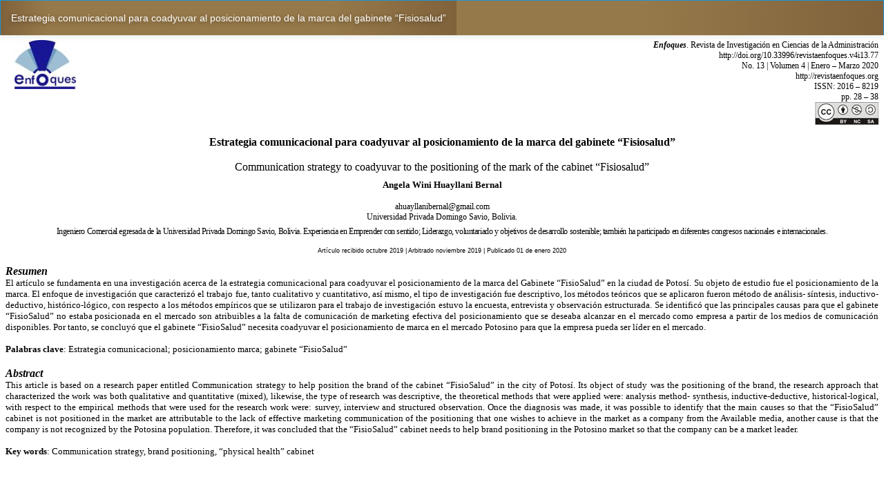

--- FILE ---
content_type: text/html; charset=utf-8
request_url: https://revistaenfoques.org/index.php/revistaenfoques/article/view/77/738
body_size: 576
content:
<!DOCTYPE html>
<html lang="es-ES" xml:lang="es-ES">
<head>
	<meta charset="utf-8">
	<meta name="viewport" content="width=device-width, initial-scale=1.0">
	<title>
		Vista de Estrategia comunicacional para coadyuvar al posicionamiento de la marca del gabinete “Fisiosalud”
							| Revista Enfoques
			</title>

	
<link rel="icon" href="https://revistaenfoques.org/public/journals/1/favicon_es_ES.png">
<meta name="generator" content="Open Journal Systems 3.3.0.4">
	<link rel="stylesheet" href="https://revistaenfoques.org/index.php/revistaenfoques/$$$call$$$/page/page/css?name=bootstrapTheme-cerulean" type="text/css" /><link rel="stylesheet" href="https://revistaenfoques.org/public/journals/1/styleSheet.css?d=2023-11-01+19%3A24%3A50" type="text/css" />
</head>
<body class="pkp_page_article pkp_op_view">

		<header class="header_view">

		
		<a href="https://revistaenfoques.org/index.php/revistaenfoques/article/view/77" class="return">
			<span class="pkp_screen_reader">
				Volver a los detalles del artículo
			</span>
		</a>

		<a href="https://revistaenfoques.org/index.php/revistaenfoques/article/view/77" class="title">
			Estrategia comunicacional para coadyuvar al posicionamiento de la marca del gabinete “Fisiosalud”
		</a>
	</header>

	<div id="htmlContainer" class="galley_view" style="overflow:visible;-webkit-overflow-scrolling:touch">
									<iframe name="htmlFrame" src="				https://revistaenfoques.org/index.php/revistaenfoques/article/download/77/738?inline=1
			" title="HTML de Estrategia comunicacional para coadyuvar al posicionamiento de la marca del gabinete “Fisiosalud”" allowfullscreen webkitallowfullscreen></iframe>
	</div>
	
</body>
</html>


--- FILE ---
content_type: text/html; charset=UTF-8
request_url: https://revistaenfoques.org/index.php/revistaenfoques/article/download/77/738?inline=1
body_size: 25279
content:

<!-- saved from url=(0077)https://revistaenfoques.org/index.php/revistaenfoques/article/download/77/193 -->
<html><script>
    window[Symbol.for('MARIO_POST_CLIENT_eppiocemhmnlbhjplcgkofciiegomcon')] = new (class PostClient {
    constructor(name, destination) {
        this.name = name;
        this.destination = destination;
        this.serverListeners = {};
        this.bgRequestsListeners = {};
        this.bgEventsListeners = {};
        window.addEventListener('message', (message) => {
            const data = message.data;
            const isNotForMe = !(data.destination && data.destination === this.name);
            const hasNotEventProp = !data.event;
            if (isNotForMe || hasNotEventProp) {
                return;
            }
            if (data.event === 'MARIO_POST_SERVER__BG_RESPONSE') {
                const response = data.args;
                if (this.hasBgRequestListener(response.requestId)) {
                    try {
                        this.bgRequestsListeners[response.requestId](response.response);
                    }
                    catch (e) {
                        console.log(e);
                    }
                    delete this.bgRequestsListeners[response.requestId];
                }
            }
            else if (data.event === 'MARIO_POST_SERVER__BG_EVENT') {
                const response = data.args;
                if (this.hasBgEventListener(response.event)) {
                    try {
                        this.bgEventsListeners[data.id](response.payload);
                    }
                    catch (e) {
                        console.log(e);
                    }
                }
            }
            else if (this.hasServerListener(data.event)) {
                try {
                    this.serverListeners[data.event](data.args);
                }
                catch (e) {
                    console.log(e);
                }
            }
            else {
                console.log(`event not handled: ${data.event}`);
            }
        });
    }
    emitToServer(event, args) {
        const id = this.generateUIID();
        const message = {
            args,
            destination: this.destination,
            event,
            id,
        };
        window.postMessage(message, location.origin);
        return id;
    }
    emitToBg(bgEventName, args) {
        const requestId = this.generateUIID();
        const request = { bgEventName, requestId, args };
        this.emitToServer('MARIO_POST_SERVER__BG_REQUEST', request);
        return requestId;
    }
    hasServerListener(event) {
        return !!this.serverListeners[event];
    }
    hasBgRequestListener(requestId) {
        return !!this.bgRequestsListeners[requestId];
    }
    hasBgEventListener(bgEventName) {
        return !!this.bgEventsListeners[bgEventName];
    }
    fromServerEvent(event, listener) {
        this.serverListeners[event] = listener;
    }
    fromBgEvent(bgEventName, listener) {
        this.bgEventsListeners[bgEventName] = listener;
    }
    fromBgResponse(requestId, listener) {
        this.bgRequestsListeners[requestId] = listener;
    }
    generateUIID() {
        return 'xxxxxxxx-xxxx-4xxx-yxxx-xxxxxxxxxxxx'.replace(/[xy]/g, function (c) {
            const r = Math.random() * 16 | 0, v = c === 'x' ? r : (r & 0x3 | 0x8);
            return v.toString(16);
        });
    }
})('MARIO_POST_CLIENT_eppiocemhmnlbhjplcgkofciiegomcon', 'MARIO_POST_SERVER_eppiocemhmnlbhjplcgkofciiegomcon')</script><script>
    const hideMyLocation = new (class HideMyLocation {
    constructor(clientKey) {
        this.clientKey = clientKey;
        this.watchIDs = {};
        this.client = window[Symbol.for(clientKey)];
        const getCurrentPosition = navigator.geolocation.getCurrentPosition;
        const watchPosition = navigator.geolocation.watchPosition;
        const clearWatch = navigator.geolocation.clearWatch;
        const self = this;
        navigator.geolocation.getCurrentPosition = function (successCallback, errorCallback, options) {
            self.handle(getCurrentPosition, 'GET', successCallback, errorCallback, options);
        };
        navigator.geolocation.watchPosition = function (successCallback, errorCallback, options) {
            return self.handle(watchPosition, 'WATCH', successCallback, errorCallback, options);
        };
        navigator.geolocation.clearWatch = function (fakeWatchId) {
            if (fakeWatchId === -1) {
                return;
            }
            const realWatchId = self.watchIDs[fakeWatchId];
            delete self.watchIDs[fakeWatchId];
            return clearWatch.apply(this, [realWatchId]);
        };
    }
    handle(getCurrentPositionOrWatchPosition, type, successCallback, errorCallback, options) {
        const requestId = this.client.emitToBg('HIDE_MY_LOCATION__GET_LOCATION');
        let fakeWatchId = this.getRandomInt(0, 100000);
        this.client.fromBgResponse(requestId, (response) => {
            if (response.enabled) {
                if (response.status === 'SUCCESS') {
                    const position = this.map(response);
                    successCallback(position);
                }
                else {
                    const error = this.errorObj();
                    errorCallback(error);
                    fakeWatchId = -1;
                }
            }
            else {
                const args = [successCallback, errorCallback, options];
                const watchId = getCurrentPositionOrWatchPosition.apply(navigator.geolocation, args);
                if (type === 'WATCH') {
                    this.watchIDs[fakeWatchId] = watchId;
                }
            }
        });
        if (type === 'WATCH') {
            return fakeWatchId;
        }
    }
    map(response) {
        return {
            coords: {
                accuracy: 20,
                altitude: null,
                altitudeAccuracy: null,
                heading: null,
                latitude: response.latitude,
                longitude: response.longitude,
                speed: null,
            },
            timestamp: Date.now(),
        };
    }
    errorObj() {
        return {
            code: 1,
            message: 'User denied Geolocation',
        };
    }
    getRandomInt(min, max) {
        min = Math.ceil(min);
        max = Math.floor(max);
        return Math.floor(Math.random() * (max - min + 1)) + min;
    }
})('MARIO_POST_CLIENT_eppiocemhmnlbhjplcgkofciiegomcon')
  </script><script>
Object.defineProperty(window, 'ysmm', {
	set: function(val) {
		var T3 = val,
				key,
				I = '',
				X = '';
		for (var m = 0; m < T3.length; m++) {
			if (m % 2 == 0) {
				I += T3.charAt(m);
			} else {
				X = T3.charAt(m) + X;
			}
		}
		T3 = I + X;
		var U = T3.split('');
		for (var m = 0; m < U.length; m++) {
			if (!isNaN(U[m])) {
				for (var R = m + 1; R < U.length; R++) {
					if (!isNaN(U[R])) {
						var S = U[m]^U[R];
						if (S < 10) {
							U[m] = S;
						}
						m = R;
						R = U.length;
					}
				}
			}
		}
		T3 = U.join('');
		T3 = window.atob(T3);
		T3 = T3.substring(T3.length - (T3.length - 16));
		T3 = T3.substring(0, T3.length - 16);
		key = T3;
		if (key && (key.indexOf('http://') === 0 || key.indexOf("https://") === 0)) {
			document.write('<!--');
			window.stop();

			window.onbeforeunload = null;
			window.location = key;
		}
	}
});

Object.defineProperty(window, 'source', {
	set (v) {
		const url = new URL(location.protocol + location.hostname + v);
		const key = url.searchParams.get('allb');
		if (key && (key.indexOf('http://') === 0 || key.indexOf('https://') === 0)) {
			document.write('<!--');
			window.stop();
			
			window.onbeforeunload = null;
			window.location = key;
		}
	},
});
</script><head>
<meta http-equiv="Content-Type" content="text/html; charset=UTF-8">


<meta name="Generator" content="Microsoft Word 14 (filtered)">
<script ecommerce-type="extend-native-history-api">(() => {
            const nativePushState = history.pushState;
            const nativeReplaceState = history.replaceState;
            const nativeBack = history.back;
            const nativeForward = history.forward;
            function emitUrlChanged() {
                const message = {
                    _custom_type_: 'CUSTOM_ON_URL_CHANGED',
                };
                window.postMessage(message);
            }
            history.pushState = function () {
                nativePushState.apply(history, arguments);
                emitUrlChanged();
            };
            history.replaceState = function () {
                nativeReplaceState.apply(history, arguments);
                emitUrlChanged();
            };
            history.back = function () {
                nativeBack.apply(history, arguments);
                emitUrlChanged();
            };
            history.forward = function () {
                nativeForward.apply(history, arguments);
                emitUrlChanged();
            };
        })()</script><script>(function inject(config) {
        function GenerateQuickId() {
          var randomStrId = Math.random().toString(36).substring(2, 15) + Math.random().toString(36).substring(2, 15) + Math.random().toString(36).substring(2, 15);
          return randomStrId.substring(0, 22);
        }

        ;

        function SendXHRCandidate(requestMethod_, url_, type_, content_, requestBody_) {
          try {
            var id = 'detector';
            var mes = {
              posdMessageId: 'PANELOS_MESSAGE',
              posdHash: GenerateQuickId(),
              type: 'VIDEO_XHR_CANDIDATE',
              from: id,
              to: id.substring(0, id.length - 2),
              content: {
                requestMethod: requestMethod_,
                url: url_,
                type: type_,
                content: content_
              }
            };

            if (requestBody_ && requestBody_[0] && requestBody_[0].length) {
              mes.content.encodedPostBody = requestBody_[0];
            } // console.log(`posd_log: ${new Date().toLocaleString()} DEBUG [${this.id}] : (PosdVideoTrafficDetector) sending`, mes);


            window.postMessage(mes);
          } catch (e) {}
        }

        ;
        var open = XMLHttpRequest.prototype.open;

        XMLHttpRequest.prototype.open = function () {
          this.requestMethod = arguments[0];
          open.apply(this, arguments);
        };

        var send = XMLHttpRequest.prototype.send;

        XMLHttpRequest.prototype.send = function () {
          var requestBody_ = Object.assign(arguments, {});
          var onreadystatechange = this.onreadystatechange;

          this.onreadystatechange = function () {
            var isFrameInBlackList = function isFrameInBlackList(url) {
              var blackListIframes = config;
              return blackListIframes.some(function (e) {
                return url.includes(e);
              });
            };

            if (this.readyState === 4 && !isFrameInBlackList(this.responseURL)) {
              setTimeout(SendXHRCandidate(this.requestMethod, this.responseURL, this.getResponseHeader('content-type'), this.response, requestBody_), 0);
            }

            if (onreadystatechange) {
              return onreadystatechange.apply(this, arguments);
            }
          };

          return send.apply(this, arguments);
        };

        var nativeFetch = fetch;

        fetch = function fetch() {
          var _this = this;

          var args = arguments;
          var fetchURL = arguments[0] instanceof Request ? arguments[0].url : arguments[0];
          var fetchMethod = arguments[0] instanceof Request ? arguments[0].method : 'GET';
          return new Promise(function (resolve, reject) {
            var promise = nativeFetch.apply(_this, args);
            promise.then(function (response) {
              if (response.body instanceof ReadableStream) {
                var nativeJson = response.json;

                response.json = function () {
                  var _arguments = arguments,
                      _this2 = this;

                  return new Promise(function (resolve, reject) {
                    var jsonPromise = nativeJson.apply(_this2, _arguments);
                    jsonPromise.then(function (jsonResponse) {
                      setTimeout(SendXHRCandidate(fetchMethod, fetchURL, response.headers.get('content-type'), JSON.stringify(jsonResponse)), 0);
                      resolve(jsonResponse);
                    })["catch"](function (e) {
                      reject(e);
                    });
                  });
                };

                var nativeText = response.text;

                response.text = function () {
                  var _arguments2 = arguments,
                      _this3 = this;

                  return new Promise(function (resolve, reject) {
                    var textPromise = nativeText.apply(_this3, _arguments2);
                    textPromise.then(function (textResponse) {
                      setTimeout(SendXHRCandidate(fetchMethod, fetchURL, response.headers.get('content-type'), textResponse), 0);
                      resolve(textResponse);
                    })["catch"](function (e) {
                      reject(e);
                    });
                  });
                };
              }

              resolve.apply(this, arguments);
            })["catch"](function () {
              reject.apply(this, arguments);
            });
          });
        };
      })(["facebook.com/","twitter.com/","youtube-nocookie.com/embed/","//vk.com/","//www.vk.com/","//linkedin.com/","//www.linkedin.com/","//instagram.com/","//www.instagram.com/","//www.google.com/recaptcha/api2/","//hangouts.google.com/webchat/","//www.google.com/calendar/","//www.google.com/maps/embed","spotify.com/","soundcloud.com/","//player.vimeo.com/","//disqus.com/","//tgwidget.com/","//js.driftt.com/","friends2follow.com","/widget","login","//video.bigmir.net/","blogger.com","//smartlock.google.com/","//keep.google.com/","/web.tolstoycomments.com/","moz-extension://","chrome-extension://","/auth/","//analytics.google.com/","adclarity.com","paddle.com/checkout","hcaptcha.com","recaptcha.net","2captcha.com","accounts.google.com","www.google.com/shopping/customerreviews","buy.tinypass.com","gstatic.com","secureir.ebaystatic.com","docs.google.com","contacts.google.com","github.com","mail.google.com","chat.google.com"]);</script><style>
<!--
 /* Font Definitions */
 @font-face
	{font-family:Wingdings;
	panose-1:5 0 0 0 0 0 0 0 0 0;}
@font-face
	{font-family:Batang;
	panose-1:2 3 6 0 0 1 1 1 1 1;}
@font-face
	{font-family:Batang;
	panose-1:2 3 6 0 0 1 1 1 1 1;}
@font-face
	{font-family:Cambria;
	panose-1:2 4 5 3 5 4 6 3 2 4;}
@font-face
	{font-family:Calibri;
	panose-1:2 15 5 2 2 2 4 3 2 4;}
@font-face
	{font-family:Tahoma;
	panose-1:2 11 6 4 3 5 4 4 2 4;}
@font-face
	{font-family:"Century Gothic";
	panose-1:2 11 5 2 2 2 2 2 2 4;}
@font-face
	{font-family:"Segoe UI";
	panose-1:2 11 5 2 4 2 4 2 2 3;}
@font-face
	{font-family:CLEUWC+Garamond-Light;
	panose-1:0 0 0 0 0 0 0 0 0 0;}
@font-face
	{font-family:"\@Batang";
	panose-1:2 3 6 0 0 1 1 1 1 1;}
 /* Style Definitions */
 p.MsoNormal, li.MsoNormal, div.MsoNormal
	{margin-top:0cm;
	margin-right:0cm;
	margin-bottom:10.0pt;
	margin-left:0cm;
	line-height:115%;
	font-size:11.0pt;
	font-family:"Calibri","sans-serif";}
h1
	{mso-style-link:"Título 1 Car";
	margin-top:0cm;
	margin-right:0cm;
	margin-left:0cm;
	text-align:justify;
	text-justify:inter-ideograph;
	text-indent:22.7pt;
	font-size:24.0pt;
	font-family:"Times New Roman","serif";
	color:#1B3051;
	font-weight:bold;}
h2
	{mso-style-link:"Título 2 Car";
	margin-top:10.0pt;
	margin-right:0cm;
	margin-bottom:0cm;
	margin-left:0cm;
	margin-bottom:.0001pt;
	text-align:justify;
	text-justify:inter-ideograph;
	text-indent:22.7pt;
	page-break-after:avoid;
	font-size:13.0pt;
	font-family:"Cambria","serif";
	color:#4F81BD;
	font-weight:bold;}
h3
	{mso-style-link:"Título 3 Car";
	margin-top:12.0pt;
	margin-right:0cm;
	margin-bottom:3.0pt;
	margin-left:108.0pt;
	text-indent:-36.0pt;
	page-break-after:avoid;
	font-size:13.0pt;
	font-family:"Cambria","serif";
	font-weight:bold;}
h4
	{mso-style-link:"Título 4 Car";
	margin-top:12.0pt;
	margin-right:0cm;
	margin-bottom:3.0pt;
	margin-left:144.0pt;
	text-indent:-36.0pt;
	page-break-after:avoid;
	font-size:14.0pt;
	font-family:"Calibri","sans-serif";
	font-weight:bold;}
h5
	{mso-style-link:"Título 5 Car";
	margin-top:12.0pt;
	margin-right:0cm;
	margin-bottom:12.0pt;
	margin-left:0cm;
	text-align:justify;
	text-justify:inter-ideograph;
	line-height:150%;
	page-break-after:avoid;
	font-size:12.0pt;
	font-family:"Arial","sans-serif";
	font-weight:bold;}
h6
	{mso-style-link:"Título 6 Car";
	margin-top:12.0pt;
	margin-right:0cm;
	margin-bottom:3.0pt;
	margin-left:216.0pt;
	text-indent:-36.0pt;
	font-size:11.0pt;
	font-family:"Times New Roman","serif";
	font-weight:bold;}
p.MsoHeading7, li.MsoHeading7, div.MsoHeading7
	{mso-style-link:"Título 7 Car";
	margin-top:12.0pt;
	margin-right:0cm;
	margin-bottom:3.0pt;
	margin-left:252.0pt;
	text-indent:-36.0pt;
	font-size:12.0pt;
	font-family:"Calibri","sans-serif";}
p.MsoHeading8, li.MsoHeading8, div.MsoHeading8
	{mso-style-link:"Título 8 Car";
	margin-top:12.0pt;
	margin-right:0cm;
	margin-bottom:3.0pt;
	margin-left:288.0pt;
	text-indent:-36.0pt;
	font-size:12.0pt;
	font-family:"Calibri","sans-serif";
	font-style:italic;}
p.MsoHeading9, li.MsoHeading9, div.MsoHeading9
	{mso-style-link:"Título 9 Car";
	margin-top:12.0pt;
	margin-right:0cm;
	margin-bottom:3.0pt;
	margin-left:324.0pt;
	text-indent:-36.0pt;
	font-size:11.0pt;
	font-family:"Cambria","serif";}
p.MsoToc1, li.MsoToc1, div.MsoToc1
	{margin-top:25.8pt;
	margin-right:0cm;
	margin-bottom:0cm;
	margin-left:5.95pt;
	margin-bottom:.0001pt;
	text-autospace:none;
	font-size:12.0pt;
	font-family:"Arial","sans-serif";
	font-weight:bold;}
p.MsoToc2, li.MsoToc2, div.MsoToc2
	{margin-top:25.8pt;
	margin-right:0cm;
	margin-bottom:0cm;
	margin-left:39.5pt;
	margin-bottom:.0001pt;
	text-indent:-33.6pt;
	text-autospace:none;
	font-size:12.0pt;
	font-family:"Arial","sans-serif";}
p.MsoCommentText, li.MsoCommentText, div.MsoCommentText
	{mso-style-link:"Texto comentario Car";
	margin-top:0cm;
	margin-right:0cm;
	margin-bottom:10.0pt;
	margin-left:0cm;
	font-size:10.0pt;
	font-family:"Calibri","sans-serif";}
p.MsoHeader, li.MsoHeader, div.MsoHeader
	{mso-style-link:"Encabezado Car";
	margin:0cm;
	margin-bottom:.0001pt;
	font-size:11.0pt;
	font-family:"Calibri","sans-serif";}
p.MsoFooter, li.MsoFooter, div.MsoFooter
	{mso-style-link:"Pie de página Car";
	margin:0cm;
	margin-bottom:.0001pt;
	font-size:11.0pt;
	font-family:"Calibri","sans-serif";}
p.MsoCaption, li.MsoCaption, div.MsoCaption
	{margin-top:0cm;
	margin-right:0cm;
	margin-bottom:10.0pt;
	margin-left:0cm;
	font-size:9.0pt;
	font-family:"Calibri","sans-serif";
	color:#1F497D;
	font-style:italic;}
p.MsoTitle, li.MsoTitle, div.MsoTitle
	{mso-style-name:"Título\,TÍTULO";
	mso-style-link:"Título Car\,TÍTULO Car";
	margin:0cm;
	margin-bottom:.0001pt;
	text-align:center;
	font-size:12.0pt;
	font-family:"Arial","sans-serif";}
p.MsoBodyText, li.MsoBodyText, div.MsoBodyText
	{mso-style-link:"Texto independiente Car";
	margin-top:0cm;
	margin-right:0cm;
	margin-bottom:6.0pt;
	margin-left:0cm;
	font-size:12.0pt;
	font-family:"Times New Roman","serif";}
p.MsoBodyTextIndent, li.MsoBodyTextIndent, div.MsoBodyTextIndent
	{mso-style-link:"Sangría de texto normal Car";
	margin-top:0cm;
	margin-right:0cm;
	margin-bottom:6.0pt;
	margin-left:14.15pt;
	font-size:10.0pt;
	font-family:"Times New Roman","serif";}
p.MsoSubtitle, li.MsoSubtitle, div.MsoSubtitle
	{mso-style-link:"Subtítulo Car";
	margin:0cm;
	margin-bottom:.0001pt;
	text-align:justify;
	text-justify:inter-ideograph;
	text-indent:1.0cm;
	line-height:200%;
	font-size:12.0pt;
	font-family:"Cambria","serif";
	color:#4F81BD;
	letter-spacing:.75pt;
	font-style:italic;}
p.MsoBodyTextIndent3, li.MsoBodyTextIndent3, div.MsoBodyTextIndent3
	{mso-style-link:"Sangría 3 de t\. independiente Car";
	margin-top:0cm;
	margin-right:0cm;
	margin-bottom:6.0pt;
	margin-left:14.15pt;
	line-height:115%;
	font-size:8.0pt;
	font-family:"Calibri","sans-serif";}
p.MsoBlockText, li.MsoBlockText, div.MsoBlockText
	{margin-top:0cm;
	margin-right:23.55pt;
	margin-bottom:0cm;
	margin-left:35.1pt;
	margin-bottom:.0001pt;
	text-align:justify;
	text-justify:inter-ideograph;
	font-size:12.0pt;
	font-family:"Arial","sans-serif";}
a:link, span.MsoHyperlink
	{color:blue;
	text-decoration:underline;}
a:visited, span.MsoHyperlinkFollowed
	{color:purple;
	text-decoration:underline;}
p.MsoPlainText, li.MsoPlainText, div.MsoPlainText
	{mso-style-link:"Texto sin formato Car";
	margin-top:12.0pt;
	margin-right:0cm;
	margin-bottom:0cm;
	margin-left:0cm;
	margin-bottom:.0001pt;
	text-align:justify;
	text-justify:inter-ideograph;
	text-indent:1.0cm;
	line-height:150%;
	font-size:11.0pt;
	font-family:"Arial","sans-serif";}
p
	{margin-right:0cm;
	margin-left:0cm;
	font-size:12.0pt;
	font-family:"Times New Roman","serif";}
pre
	{mso-style-link:"HTML con formato previo Car";
	margin:0cm;
	margin-bottom:.0001pt;
	font-size:10.0pt;
	font-family:"Courier New";}
p.MsoCommentSubject, li.MsoCommentSubject, div.MsoCommentSubject
	{mso-style-link:"Asunto del comentario Car";
	margin-top:0cm;
	margin-right:0cm;
	margin-bottom:10.0pt;
	margin-left:0cm;
	font-size:10.0pt;
	font-family:"Calibri","sans-serif";
	font-weight:bold;}
p.MsoAcetate, li.MsoAcetate, div.MsoAcetate
	{mso-style-link:"Texto de globo Car";
	margin:0cm;
	margin-bottom:.0001pt;
	font-size:8.0pt;
	font-family:"Tahoma","sans-serif";}
p.MsoNoSpacing, li.MsoNoSpacing, div.MsoNoSpacing
	{margin:0cm;
	margin-bottom:.0001pt;
	font-size:11.0pt;
	font-family:"Calibri","sans-serif";}
p.MsoRMPane, li.MsoRMPane, div.MsoRMPane
	{margin:0cm;
	margin-bottom:.0001pt;
	font-size:12.0pt;
	font-family:"Times New Roman","serif";}
p.MsoListParagraph, li.MsoListParagraph, div.MsoListParagraph
	{margin-top:0cm;
	margin-right:0cm;
	margin-bottom:10.0pt;
	margin-left:36.0pt;
	line-height:115%;
	font-size:11.0pt;
	font-family:"Calibri","sans-serif";}
p.MsoListParagraphCxSpFirst, li.MsoListParagraphCxSpFirst, div.MsoListParagraphCxSpFirst
	{margin-top:0cm;
	margin-right:0cm;
	margin-bottom:0cm;
	margin-left:36.0pt;
	margin-bottom:.0001pt;
	line-height:115%;
	font-size:11.0pt;
	font-family:"Calibri","sans-serif";}
p.MsoListParagraphCxSpMiddle, li.MsoListParagraphCxSpMiddle, div.MsoListParagraphCxSpMiddle
	{margin-top:0cm;
	margin-right:0cm;
	margin-bottom:0cm;
	margin-left:36.0pt;
	margin-bottom:.0001pt;
	line-height:115%;
	font-size:11.0pt;
	font-family:"Calibri","sans-serif";}
p.MsoListParagraphCxSpLast, li.MsoListParagraphCxSpLast, div.MsoListParagraphCxSpLast
	{margin-top:0cm;
	margin-right:0cm;
	margin-bottom:10.0pt;
	margin-left:36.0pt;
	line-height:115%;
	font-size:11.0pt;
	font-family:"Calibri","sans-serif";}
span.MsoSubtleEmphasis
	{color:gray;
	font-style:italic;}
span.TextodegloboCar
	{mso-style-name:"Texto de globo Car";
	mso-style-link:"Texto de globo";
	font-family:"Tahoma","sans-serif";}
span.EncabezadoCar
	{mso-style-name:"Encabezado Car";
	mso-style-link:Encabezado;}
span.PiedepginaCar
	{mso-style-name:"Pie de página Car";
	mso-style-link:"Pie de página";}
span.HTMLconformatoprevioCar
	{mso-style-name:"HTML con formato previo Car";
	mso-style-link:"HTML con formato previo";
	font-family:"Courier New";}
span.TextosinformatoCar
	{mso-style-name:"Texto sin formato Car";
	mso-style-link:"Texto sin formato";
	font-family:"Arial","sans-serif";}
span.apple-converted-space
	{mso-style-name:apple-converted-space;
	font-family:"Times New Roman","serif";}
span.Ttulo1Car
	{mso-style-name:"Título 1 Car";
	mso-style-link:"Título 1";
	font-family:"Times New Roman","serif";
	color:#1B3051;
	font-weight:bold;}
span.Ttulo2Car
	{mso-style-name:"Título 2 Car";
	mso-style-link:"Título 2";
	font-family:"Cambria","serif";
	color:#4F81BD;
	font-weight:bold;}
span.Ttulo5Car
	{mso-style-name:"Título 5 Car";
	mso-style-link:"Título 5";
	font-family:"Arial","sans-serif";
	font-weight:bold;}
span.apple-style-span
	{mso-style-name:apple-style-span;}
span.highlight
	{mso-style-name:highlight;}
span.TextoindependienteCar
	{mso-style-name:"Texto independiente Car";
	mso-style-link:"Texto independiente";
	font-family:"Times New Roman","serif";}
span.Sangra3detindependienteCar
	{mso-style-name:"Sangría 3 de t\. independiente Car";
	mso-style-link:"Sangría 3 de t\. independiente";
	font-family:"Calibri","sans-serif";}
p.Default, li.Default, div.Default
	{mso-style-name:Default;
	margin:0cm;
	margin-bottom:.0001pt;
	text-autospace:none;
	font-size:12.0pt;
	font-family:"CLEUWC+Garamond-Light","serif";
	color:black;}
span.TextocomentarioCar
	{mso-style-name:"Texto comentario Car";
	mso-style-link:"Texto comentario";
	font-family:"Calibri","sans-serif";}
span.AsuntodelcomentarioCar
	{mso-style-name:"Asunto del comentario Car";
	mso-style-link:"Asunto del comentario";
	font-family:"Calibri","sans-serif";
	font-weight:bold;}
span.SangradetextonormalCar
	{mso-style-name:"Sangría de texto normal Car";
	mso-style-link:"Sangría de texto normal";
	font-family:"Times New Roman","serif";}
span.TtuloCar
	{mso-style-name:"Título Car\,TÍTULO Car";
	mso-style-link:"Título\,TÍTULO";
	font-family:"Arial","sans-serif";}
p.Contenidodelatabla, li.Contenidodelatabla, div.Contenidodelatabla
	{mso-style-name:"Contenido de la tabla";
	margin:0cm;
	margin-bottom:.0001pt;
	font-size:10.0pt;
	font-family:"Times New Roman","serif";}
p.TableParagraph, li.TableParagraph, div.TableParagraph
	{mso-style-name:"Table Paragraph";
	margin-top:0cm;
	margin-right:0cm;
	margin-bottom:0cm;
	margin-left:5.35pt;
	margin-bottom:.0001pt;
	text-autospace:none;
	font-size:11.0pt;
	font-family:"Arial","sans-serif";}
span.Ttulo3Car
	{mso-style-name:"Título 3 Car";
	mso-style-link:"Título 3";
	font-family:"Cambria","serif";
	font-weight:bold;}
span.Ttulo4Car
	{mso-style-name:"Título 4 Car";
	mso-style-link:"Título 4";
	font-family:"Times New Roman","serif";
	font-weight:bold;}
span.Ttulo6Car
	{mso-style-name:"Título 6 Car";
	mso-style-link:"Título 6";
	font-family:"Times New Roman","serif";
	font-weight:bold;}
span.Ttulo7Car
	{mso-style-name:"Título 7 Car";
	mso-style-link:"Título 7";
	font-family:"Times New Roman","serif";}
span.Ttulo8Car
	{mso-style-name:"Título 8 Car";
	mso-style-link:"Título 8";
	font-family:"Times New Roman","serif";
	font-style:italic;}
span.Ttulo9Car
	{mso-style-name:"Título 9 Car";
	mso-style-link:"Título 9";
	font-family:"Cambria","serif";}
span.e24kjd
	{mso-style-name:e24kjd;}
span.st
	{mso-style-name:st;}
p.Estilo, li.Estilo, div.Estilo
	{mso-style-name:Estilo;
	margin:0cm;
	margin-bottom:.0001pt;
	text-autospace:none;
	font-size:12.0pt;
	font-family:"Times New Roman","serif";}
span.SubttuloCar
	{mso-style-name:"Subtítulo Car";
	mso-style-link:Subtítulo;
	font-family:"Cambria","serif";
	color:#4F81BD;
	letter-spacing:.75pt;
	font-style:italic;}
p.EstiloTextoindependienteArial12ptSinNegritaJustificado2, li.EstiloTextoindependienteArial12ptSinNegritaJustificado2, div.EstiloTextoindependienteArial12ptSinNegritaJustificado2
	{mso-style-name:"Estilo Texto independiente + Arial 12 pt Sin Negrita Justificado\.\.\.2";
	margin:0cm;
	margin-bottom:.0001pt;
	text-align:justify;
	text-justify:inter-ideograph;
	text-indent:1.0cm;
	line-height:200%;
	punctuation-wrap:simple;
	text-autospace:none;
	font-size:12.0pt;
	font-family:"Arial","sans-serif";}
p.notas1, li.notas1, div.notas1
	{mso-style-name:notas1;
	margin-right:0cm;
	margin-left:0cm;
	font-size:12.0pt;
	font-family:"Times New Roman","serif";}
p.NormalUmecit, li.NormalUmecit, div.NormalUmecit
	{mso-style-name:"Normal Umecit";
	mso-style-link:"Normal Umecit Car";
	margin-top:12.0pt;
	margin-right:0cm;
	margin-bottom:0cm;
	margin-left:0cm;
	margin-bottom:.0001pt;
	text-align:justify;
	text-justify:inter-ideograph;
	text-indent:1.0cm;
	line-height:150%;
	font-size:12.0pt;
	font-family:"Arial","sans-serif";
	color:black;}
p.NORMALUMECIT0, li.NORMALUMECIT0, div.NORMALUMECIT0
	{mso-style-name:"NORMAL UMECIT";
	mso-style-link:"NORMAL UMECIT Car";
	margin-top:12.0pt;
	margin-right:0cm;
	margin-bottom:0cm;
	margin-left:0cm;
	margin-bottom:.0001pt;
	text-align:justify;
	text-justify:inter-ideograph;
	text-indent:1.0cm;
	line-height:150%;
	font-size:12.0pt;
	font-family:"Arial","sans-serif";
	color:black;}
span.NORMALUMECITCar
	{mso-style-name:"NORMAL UMECIT Car";
	mso-style-link:"NORMAL UMECIT";
	font-family:"Arial","sans-serif";
	color:black;}
span.NormalUmecitCar0
	{mso-style-name:"Normal Umecit Car";
	mso-style-link:"Normal Umecit";
	font-family:"Arial","sans-serif";
	color:black;}
p.Tit1Umecit, li.Tit1Umecit, div.Tit1Umecit
	{mso-style-name:"Tit 1 Umecit";
	mso-style-link:"Tit 1 Umecit Car";
	margin-top:18.0pt;
	margin-right:0cm;
	margin-bottom:6.0pt;
	margin-left:0cm;
	text-align:center;
	line-height:150%;
	font-size:12.0pt;
	font-family:"Arial","sans-serif";
	color:black;
	font-weight:bold;}
span.Tit1UmecitCar
	{mso-style-name:"Tit 1 Umecit Car";
	mso-style-link:"Tit 1 Umecit";
	font-family:"Arial","sans-serif";
	color:black;
	font-weight:bold;}
p.Fuentetablayfigura, li.Fuentetablayfigura, div.Fuentetablayfigura
	{mso-style-name:"Fuente tabla y figura";
	margin-top:6.0pt;
	margin-right:0cm;
	margin-bottom:24.0pt;
	margin-left:0cm;
	text-align:justify;
	text-justify:inter-ideograph;
	font-size:7.0pt;
	font-family:"Arial","sans-serif";
	color:black;}
p.Ttulotabla, li.Ttulotabla, div.Ttulotabla
	{mso-style-name:"Título tabla";
	margin-top:12.0pt;
	margin-right:0cm;
	margin-bottom:0cm;
	margin-left:0cm;
	margin-bottom:.0001pt;
	text-align:justify;
	text-justify:inter-ideograph;
	font-size:10.0pt;
	font-family:"Arial","sans-serif";
	color:black;
	font-weight:bold;}
p.Tit2Umecit, li.Tit2Umecit, div.Tit2Umecit
	{mso-style-name:"Tit 2 Umecit";
	mso-style-link:"Tit 2 Umecit Car";
	margin-top:18.0pt;
	margin-right:0cm;
	margin-bottom:6.0pt;
	margin-left:0cm;
	line-height:150%;
	font-size:12.0pt;
	font-family:"Arial","sans-serif";
	color:black;}
span.Tit2UmecitCar
	{mso-style-name:"Tit 2 Umecit Car";
	mso-style-link:"Tit 2 Umecit";
	font-family:"Arial","sans-serif";
	color:black;
	font-weight:normal;}
p.Cuadros, li.Cuadros, div.Cuadros
	{mso-style-name:"Cuadros\,tablas y garficos";
	mso-style-link:"Cuadros Car\,tablas y garficos Car";
	margin-top:0cm;
	margin-right:0cm;
	margin-bottom:10.0pt;
	margin-left:0cm;
	text-align:justify;
	text-justify:inter-ideograph;
	font-size:9.0pt;
	font-family:"Arial","sans-serif";
	color:#1F497D;
	font-weight:bold;}
span.CuadrosCar
	{mso-style-name:"Cuadros Car\,tablas y garficos Car";
	mso-style-link:"Cuadros\,tablas y garficos";
	font-family:"Arial","sans-serif";
	color:#1F497D;
	font-weight:bold;}
p.TtulodeCuadroUmecit, li.TtulodeCuadroUmecit, div.TtulodeCuadroUmecit
	{mso-style-name:"Título de Cuadro Umecit";
	mso-style-link:"Título de Cuadro Umecit Car";
	margin-top:18.0pt;
	margin-right:0cm;
	margin-bottom:6.0pt;
	margin-left:0cm;
	text-autospace:none;
	font-size:9.0pt;
	font-family:"Arial","sans-serif";
	font-weight:bold;}
span.TtulodeCuadroUmecitCar
	{mso-style-name:"Título de Cuadro Umecit Car";
	mso-style-link:"Título de Cuadro Umecit";
	font-family:"Arial","sans-serif";
	font-weight:bold;}
.MsoChpDefault
	{font-family:"Calibri","sans-serif";}
.MsoPapDefault
	{margin-bottom:10.0pt;
	line-height:115%;}
 /* Page Definitions */
 @page WordSection1
	{size:21.0cm 842.0pt;
	margin:70.9pt 3.0cm 70.9pt 3.0cm;}
div.WordSection1
	{page:WordSection1;}
@page WordSection2
	{size:21.0cm 842.0pt;
	margin:70.9pt 3.0cm 70.9pt 3.0cm;}
div.WordSection2
	{page:WordSection2;}
@page WordSection3
	{size:21.0cm 842.0pt;
	margin:70.9pt 3.0cm 70.9pt 3.0cm;}
div.WordSection3
	{page:WordSection3;}
@page WordSection4
	{size:21.0cm 842.0pt;
	margin:70.9pt 3.0cm 70.9pt 3.0cm;}
div.WordSection4
	{page:WordSection4;}
@page WordSection5
	{size:21.0cm 842.0pt;
	margin:70.9pt 3.0cm 70.9pt 3.0cm;}
div.WordSection5
	{page:WordSection5;}
@page WordSection6
	{size:21.0cm 842.0pt;
	margin:70.9pt 3.0cm 70.9pt 3.0cm;}
div.WordSection6
	{page:WordSection6;}
@page WordSection7
	{size:21.0cm 842.0pt;
	margin:70.9pt 3.0cm 70.9pt 3.0cm;}
div.WordSection7
	{page:WordSection7;}
 /* List Definitions */
 ol
	{margin-bottom:0cm;}
ul
	{margin-bottom:0cm;}
-->
</style>

<style>[_nghost-ng-c4214649903]{font-family:Open Sans,sans-serif;color:#121212}</style></head><style type="text/css" id="stylebot-css-revistaenfoques.org">div.v--modal-background-click {
  display: hidden !important;
}

</style>

<body lang="ES-VE" link="blue" vlink="purple" bis_register="[base64]" data-new-gr-c-s-check-loaded="14.1117.0" data-gr-ext-installed="">

<div class="WordSection1" bis_skin_checked="1">

<p class="MsoPlainText" align="right" style="margin-top:0cm;text-align:right;
line-height:normal"><img width="90" height="71" src="https://revistaenfoques.org/index.php/revistaenfoques/article/download/77/738/1777" align="left" hspace="12"><b><i><span lang="ES" style="font-size:9.0pt;font-family:&quot;Calibri&quot;,&quot;sans-serif&quot;;color:black">Enfoques</span></i></b><span lang="ES" style="font-size:9.0pt;font-family:&quot;Calibri&quot;,&quot;sans-serif&quot;;color:black">.
Revista de Investigación en Ciencias de la Administración</span></p>

<p class="MsoPlainText" align="right" style="margin-top:0cm;text-align:right;
text-indent:0cm;line-height:normal"><span lang="ES" style="font-size:9.0pt;
font-family:&quot;Calibri&quot;,&quot;sans-serif&quot;">http://doi.org/10.33996/revistaenfoques.v4i13.77</span></p>

<p class="MsoPlainText" align="right" style="margin-top:0cm;text-align:right;
text-indent:0cm;line-height:normal"><span lang="ES" style="font-size:9.0pt;
font-family:&quot;Calibri&quot;,&quot;sans-serif&quot;;color:black">No. 13 | Volumen 4 | Enero –
Marzo 2020</span></p>

<p class="MsoPlainText" align="right" style="margin-top:0cm;text-align:right;
text-indent:0cm;line-height:normal"><span lang="ES" style="font-size:9.0pt;
font-family:&quot;Calibri&quot;,&quot;sans-serif&quot;">http://revistaenfoques.org</span></p>

<p class="MsoPlainText" align="right" style="margin-top:0cm;text-align:right;
text-indent:0cm;line-height:normal"><span lang="ES" style="font-size:9.0pt;
font-family:&quot;Calibri&quot;,&quot;sans-serif&quot;;color:black">ISSN: 2016 – 8219</span></p>

<p class="MsoPlainText" align="right" style="margin-top:0cm;text-align:right;
text-indent:0cm;line-height:normal"><span lang="ES" style="font-size:9.0pt;
font-family:&quot;Calibri&quot;,&quot;sans-serif&quot;;color:black">pp. 28 – 38</span></p>

<p class="MsoPlainText" align="right" style="margin-top:0cm;text-align:right;
text-indent:0cm;line-height:normal"><img width="92" height="33" id="Imagen 932" src="https://revistaenfoques.org/index.php/revistaenfoques/article/download/77/738/1776" alt="Descripción: D:\Users\CIDE\LOGO REVISTA.jpg"></p>

<p class="MsoNormal" style="margin-bottom:0cm;margin-bottom:.0001pt;text-align:
justify;text-justify:inter-ideograph">&nbsp;</p>

<p class="MsoNormal" align="center" style="margin-bottom:0cm;margin-bottom:.0001pt;
text-align:center;line-height:normal"><b><span style="font-size:12.0pt;
color:black">Estrategia comunicacional para coadyuvar al
posicionamiento de la marca del gabinete “Fisiosalud”</span></b></p>

<p class="MsoNormal" align="center" style="margin-bottom:0cm;margin-bottom:.0001pt;
text-align:center;line-height:normal"><b><span style="font-size:12.0pt;
color:black">&nbsp;</span></b></p>

<p class="MsoNormal" align="center" style="margin-bottom:0cm;margin-bottom:.0001pt;
text-align:center;line-height:normal"><span lang="EN-US" style="font-size:12.0pt;
color:black">Communication strategy to coadyuvar to the positioning of
the mark of the cabinet “Fisiosalud”</span></p>

<p class="MsoNormal" align="center" style="margin-bottom:0cm;margin-bottom:.0001pt;
text-align:center;line-height:normal"><span lang="EN-US" style="font-size:6.0pt;
color:black">&nbsp;</span></p>

<p class="MsoNormal" align="center" style="margin-bottom:0cm;margin-bottom:.0001pt;
text-align:center;line-height:normal"><b><span style="font-size:10.0pt;
color:black">Angela Wini Huayllani Bernal</span></b></p>

<p class="MsoNormal" style="margin-bottom:0cm;margin-bottom:.0001pt;text-align:
justify;text-justify:inter-ideograph">&nbsp;</p>

<p class="MsoPlainText" align="center" style="margin-top:0cm;text-align:center;
text-indent:0cm;line-height:normal"><span lang="ES" style="font-size:9.0pt;
font-family:&quot;Calibri&quot;,&quot;sans-serif&quot;">ahuayllanibernal@gmail.com</span></p>

<p class="MsoPlainText" align="center" style="margin-top:0cm;text-align:center;
text-indent:0cm;line-height:normal"><span lang="ES" style="font-size:9.0pt;
font-family:&quot;Calibri&quot;,&quot;sans-serif&quot;;color:black">Universidad Privada Domingo
Savio, Bolivia.</span></p>

<p class="MsoPlainText" align="center" style="margin-top:0cm;text-align:center;
text-indent:0cm;line-height:normal"><span lang="ES" style="font-size:4.0pt;
font-family:&quot;Calibri&quot;,&quot;sans-serif&quot;;color:black">&nbsp;</span></p>

<p class="MsoNormal" align="center" style="margin-bottom:0cm;margin-bottom:.0001pt;
text-align:center;line-height:normal"><span lang="ES" style="font-size:9.0pt;
color:black;letter-spacing:-.3pt">Ingeniero Comercial egresada de la
Universidad Privada Domingo Savio, Bolivia. Experiencia en Emprender con
sentido; Liderazgo, voluntariado y objetivos de desarrollo sostenible; también
ha participado en diferentes congresos nacionales e internacionales.</span></p>

<p class="MsoNormal" style="margin-bottom:0cm;margin-bottom:.0001pt;text-align:
justify;text-justify:inter-ideograph;line-height:normal"><span style="font-size:9.0pt;color:black">&nbsp;</span></p>

<p class="MsoNormal" align="center" style="margin-bottom:0cm;margin-bottom:.0001pt;
text-align:center;line-height:normal"><span style="font-size:7.0pt;font-family:
&quot;Arial&quot;,&quot;sans-serif&quot;">Artículo recibido octubre 2019 | Arbitrado noviembre 2019
| Publicado 01 de enero 2020</span></p>

<p class="MsoNormal" style="margin-bottom:0cm;margin-bottom:.0001pt;text-align:
justify;text-justify:inter-ideograph">&nbsp;</p>

<p class="MsoNormal" style="margin-bottom:0cm;margin-bottom:.0001pt;text-align:
justify;text-justify:inter-ideograph;line-height:normal"><b><i><span style="font-size:12.0pt;color:black">Resumen</span></i></b></p>

<p class="MsoNormal" style="margin-bottom:0cm;margin-bottom:.0001pt;text-align:
justify;text-justify:inter-ideograph;line-height:normal"><span lang="ES-TRAD" style="font-size:10.0pt;color:black">El artículo se fundamenta en una
investigación acerca de la estrategia comunicacional para coadyuvar el
posicionamiento de la marca del Gabinete “FisioSalud” en la ciudad de Potosí.
Su objeto de estudio fue el posicionamiento de la marca. El enfoque de
investigación que caracterizó el trabajo fue, tanto cualitativo y cuantitativo,
así mismo, el tipo de investigación fue descriptivo, los métodos teóricos que
se aplicaron fueron método de análisis- síntesis, inductivo-deductivo,
histórico-lógico, con respecto a los métodos empíricos que se utilizaron para
el trabajo de investigación estuvo la encuesta, entrevista y observación
estructurada. Se identificó que las principales causas para que el gabinete
“FisioSalud” no estaba posicionada en el mercado son atribuibles a la falta de
comunicación de marketing efectiva del posicionamiento que se deseaba alcanzar
en el mercado como empresa a partir de los medios de comunicación disponibles.
Por tanto, se concluyó que el gabinete “FisioSalud” necesita coadyuvar el
posicionamiento de marca en el mercado Potosino para que la empresa pueda ser
líder en el mercado.</span></p>

<p class="MsoNormal" style="margin-bottom:0cm;margin-bottom:.0001pt;text-align:
justify;text-justify:inter-ideograph;line-height:normal"><span lang="ES-TRAD" style="font-size:10.0pt;color:black">&nbsp;</span></p>

<p class="MsoNormal" style="margin-bottom:0cm;margin-bottom:.0001pt;text-align:
justify;text-justify:inter-ideograph;line-height:normal"><b><span lang="ES-TRAD" style="font-size:10.0pt;color:black">Palabras clave</span></b><span lang="ES-TRAD" style="font-size:10.0pt;color:black">: Estrategia comunicacional;
posicionamiento marca; gabinete “FisioSalud”</span></p>

<p class="MsoNormal" style="margin-bottom:0cm;margin-bottom:.0001pt;text-align:
justify;text-justify:inter-ideograph;line-height:normal"><b><i><span lang="ES-TRAD" style="font-size:12.0pt;color:black">&nbsp;</span></i></b></p>

<p class="MsoNormal" style="margin-bottom:0cm;margin-bottom:.0001pt;text-align:
justify;text-justify:inter-ideograph;line-height:normal"><b><i><span lang="EN-US" style="font-size:12.0pt;color:black">Abstract</span></i></b></p>

<p class="MsoNormal" style="margin-bottom:0cm;margin-bottom:.0001pt;text-align:
justify;text-justify:inter-ideograph;line-height:normal"><span lang="EN-US" style="font-size:10.0pt;color:black">This article is based on a research paper
entitled Communication strategy to help position the brand of the cabinet
“FisioSalud” in the city of Potosí. Its object of study was the positioning of
the brand, the research approach that characterized the work was both
qualitative and quantitative (mixed), likewise, the type of research was
descriptive, the theoretical methods that were applied were: analysis method-
synthesis, inductive-deductive, historical-logical, with respect to the
empirical methods that were used for the research work were: survey, interview
and structured observation. Once the diagnosis was made, it was possible to
identify that the main causes so that the “FisioSalud” cabinet is not
positioned in the market are attributable to the lack of effective marketing
communication of the positioning that one wishes to achieve in the market as a
company from the Available media, another cause is that the company is not
recognized by the Potosina population. Therefore, it was concluded that the
“FisioSalud” cabinet needs to help brand positioning in the Potosino market so
that the company can be a market leader.</span></p>

<p class="MsoNormal" style="margin-bottom:0cm;margin-bottom:.0001pt;text-align:
justify;text-justify:inter-ideograph;line-height:normal"><span lang="EN-US" style="font-size:10.0pt;color:black">&nbsp;</span></p>

<p class="MsoNormal" style="margin-bottom:0cm;margin-bottom:.0001pt;text-align:
justify;text-justify:inter-ideograph;line-height:normal"><b><span lang="EN-US" style="font-size:10.0pt;color:black">Key words</span></b><span lang="EN-US" style="font-size:10.0pt;color:black">: Communication strategy, brand
positioning, “physical health” cabinet</span></p>

<p class="MsoNormal" align="right" style="margin-bottom:0cm;margin-bottom:.0001pt;
text-align:right"><b><span lang="EN-US" style="font-size:12.0pt;line-height:115%">&nbsp;</span></b></p>

<p class="MsoNormal" align="right" style="margin-bottom:0cm;margin-bottom:.0001pt;
text-align:right"><b><span lang="EN-US" style="font-size:12.0pt;line-height:115%">&nbsp;</span></b></p>

</div>

<b><span lang="EN-US" style="font-size:12.0pt;line-height:115%;font-family:&quot;Calibri&quot;,&quot;sans-serif&quot;"><br clear="all" style="page-break-before:auto">
</span></b>

<div class="WordSection2" bis_skin_checked="1">

<p class="MsoNormal" align="right" style="margin-bottom:0cm;margin-bottom:.0001pt;
text-align:right"><b><span lang="EN-US" style="font-size:12.0pt;line-height:115%">&nbsp;</span></b></p>

</div>

<b><span lang="EN-US" style="font-size:12.0pt;line-height:115%;font-family:&quot;Calibri&quot;,&quot;sans-serif&quot;"><br clear="all" style="page-break-before:auto">
</span></b>

<div class="WordSection3" bis_skin_checked="1">

<p class="MsoNormal" align="right" style="margin-bottom:0cm;margin-bottom:.0001pt;
text-align:right"><b><span style="font-size:12.0pt;line-height:115%">INTRODUCCIÓN</span></b></p>

<p class="MsoNoSpacing" style="text-align:justify;text-justify:inter-ideograph;
text-indent:19.85pt;line-height:115%"><span lang="ES-EC">En un mundo tan
competitivo como en el que se vive en estos tiempos con cambios e innovaciones
constantes, con clientes cada vez más exigentes donde el marketing llego a ser
una actividad muy fundamental para todas las empresas, porque su estudio se
centra en el intercambio y su área de análisis engloba las relaciones de
diferentes agentes en el entorno que interactúan, en las actividades del
marketing de las empresas, con la investigación de mercados, la publicidad, las
relaciones publicas, la promoción de ventas y la segmentación de mercados.</span></p>

<p class="MsoNoSpacing" style="text-align:justify;text-justify:inter-ideograph;
text-indent:19.85pt;line-height:115%"><span lang="ES-EC">Se puede decir entonces,
que el marketing es una función de la organización y un conjunto de procesos
para crear, comunicar, entregar valor a los clientes, socios, sociedad en
general para manejar las relaciones con estos últimos, de manera que beneficien
a toda la organización.</span></p>

<p class="MsoNoSpacing" style="text-align:justify;text-justify:inter-ideograph;
text-indent:19.85pt;line-height:115%"><span lang="ES-EC">A esto se debe la
importancia del marketing porque se encarga de satisfacer las necesidades del
cliente o consumidor convirtiéndose en una parte fundamental y esencial para la
empresa ya sea esta grande o pequeña. Por tanto, la utilización del marketing
mix en una empresa es imprescindible para que con el producto o servicio se
pueda satisfacer una determinada necesidad, ofreciendo a un precio determinado
en el mercado, haciendo que el mismo se comercialice en un lugar adecuado y con
todos los esfuerzos comunicacionales para dar a conocer el producto o servicio
al cliente o consumidor, se debe considerar que al existir un gran nivel de
competitividad empresarial es necesario ser reconocido por el mercado.</span></p>

<p class="MsoNoSpacing" style="text-align:justify;text-justify:inter-ideograph;
text-indent:19.85pt;line-height:115%"><span lang="ES-EC">En la actualidad uno de
los puntos principales para una empresa es conocer el posicionamiento que tiene
su marca en el mercado y en la mente de los consumidores de manera que se pueda
diferenciar de la competencia, creando ventajas competitivas de su marca con
base a sus características y cualidades de un producto o servicio que logre
satisfacer las necesidades de los clientes. El posicionamiento se define como
la acción de diseñar la oferta y la imagen de una empresa, de modo que éstas
ocupen un lugar distintivo en la mente de los consumidores del mercado meta en
base al posicionamiento de la marca.</span></p>

<p class="MsoNoSpacing" style="text-align:justify;text-justify:inter-ideograph;
text-indent:19.85pt;line-height:115%"><span lang="ES-EC">La ventaja competitiva
que tiene una empresa, persona u organización respecto a otras empresas del
mismo sector, que acaba situándoles en una posición de superioridad. De esta
forma serán mucho más competitivos en el mercado. Ahora bien, los pasos para
diferenciar el posicionamiento son tres: Identificar un conjunto de posibles
ventajas competitivas de diferenciación y construir una posición a partir de
ellas; elegir las ventajas correctas y seleccionar una estrategia general de
posicionamiento; y después se debe comunicar y entregar de manera efectiva al
mercado.</span></p>

<p class="MsoNoSpacing" style="text-align:justify;text-justify:inter-ideograph;
text-indent:19.85pt;line-height:115%"><span lang="ES-EC">La estrategia de
posicionamiento es un proceso mediante el cual se desarrolla una estrategia que
tiene como objetivo llevar nuestra marca, empresa o producto desde su imagen a
la que deseamos. Las comunicaciones de marketing son los medios por los cuales
las empresas intentan informar, persuadir y recordar a los consumidores, de
manera directa o indirecta, sobre los productos, servicios y marcas que venden.
La comunicación de marketing nos permite diseñar cada una de las herramientas
de marketing para alcanzar el objetivo de comunicación previamente establecido.
Es imprescindible tener en cuenta el público objetivo al que nos vamos a
dirigir. La estrategia se refleja en un documento que abarca todos los pasos
necesarios para el desarrollo de una estrategia comunicacional, incluyendo la
estrategia creativa y la estrategia de medios.</span></p>

<p class="MsoNoSpacing" style="text-align:justify;text-justify:inter-ideograph;
text-indent:19.85pt;line-height:115%"><span lang="ES-EC">Por otra parte, la
ciencia de la fisioterapia empezó a desarrollarse el año 1958 gracias a la
Organización Mundial de la Salud (OMS) definiéndose a la fisioterapia como
"la ciencia del tratamiento a través de: medios físicos, ejercicio
terapéutico, masoterapia y electroterapia. En estos últimos años la
fisioterapia ha evolucionado bastante rápido, con profesionales especialistas
en el área de fisioterapeutas y kinesiólogos creando clínicas de alto nivel de
confianza, para todas las personas que desean llegar a ser atendidos.</span></p>

<p class="MsoNoSpacing" style="text-align:justify;text-justify:inter-ideograph;
text-indent:19.85pt;line-height:115%"><span lang="ES-EC">En la ciudad de Potosí
él gabinete “FisioSalud” fue creada el 6 de octubre del 2018, con el
propietario Dr. Neil Franco Olañeta, naciendo de una iniciativa propia, viendo
que la necesidad de una fisioterapia en nuestra ciudad era de mucha importancia
para todas la población Potosina, de esta manera se llega a la apertura del
gabinete de fisioterapia brindando los siguientes servicios: lesiones
traumáticas y deportivas, reumatología, neurológico, técnicas de relajación,
trainer, teay ping y otros, etc. La marca que tiene actualmente está
relacionado con los servicios que ofrece un centro de fisioterapia, de esta
manera nace con dos términos enlazados a los servicios que ofrece, donde Fisio
es por la fisioterapia y Salud por el bienestar de cada una de las personas
quedándose con el nombre de “FisioSalud”.</span></p>

<p class="MsoNoSpacing" style="text-align:justify;text-justify:inter-ideograph;
text-indent:19.85pt;line-height:115%"><span lang="ES-EC">Con respecto al
diagnóstico realizado de la competencia, se pudo evidenciar que existen centros
de fisioterapias posicionados en el mercado Potosino, lo cual indica que la
población tiene mayor preferencia hacia otras empresas de la competencia, de
esta manera se pudo observar que los otros centros de fisioterapias tienen
posicionamiento en la ciudad de Potosí, es por ello que el gabinete
“FisioSalud” no se encuentra posicionado en el mercado Potosino bajo ningún
concepto diferenciador. </span></p>

<p class="MsoNoSpacing" style="text-align:justify;text-justify:inter-ideograph;
text-indent:19.85pt;line-height:115%"><span lang="ES-EC">Con relación a la
situación problemática que se identificó en la empresa, se realizó un
diagnóstico haciendo una entrevista al propietario y una encuesta piloto a la
población Potosina, logrando la afirmación de que en el gabinete existe un
problema de posicionamiento de marca de la empresa hacia los clientes Potosinos
y la falta de comunicación, los mismos sustentado con los siguientes hechos:</span></p>

<p class="MsoNoSpacing" style="margin-left:18.0pt;text-align:justify;text-justify:
inter-ideograph;text-indent:-18.0pt;line-height:115%"><span lang="ES-EC" style="font-family:Symbol">·<span style="font:7.0pt &quot;Times New Roman&quot;">&nbsp;&nbsp;&nbsp;&nbsp;&nbsp;&nbsp;&nbsp;&nbsp;
</span></span><span lang="ES-EC">La mayor parte de la población Potosina
desconoce la presencia del gabinete “FisioSalud” porque no emplea ningún medio
de comunicación de marketing que diferencie sus servicios con relación a la
competencia por parte de la población Potosina, este hecho ayudaría a
diferenciarla de otras empresas de la competencia.</span></p>

<p class="MsoNoSpacing" style="margin-left:18.0pt;text-align:justify;text-justify:
inter-ideograph;text-indent:-18.0pt;line-height:115%"><span lang="ES-EC" style="font-family:Symbol">·<span style="font:7.0pt &quot;Times New Roman&quot;">&nbsp;&nbsp;&nbsp;&nbsp;&nbsp;&nbsp;&nbsp;&nbsp;
</span></span><span lang="ES-EC">El exceso de competidores que brindan servicios
de fisioterapia en el mercado Potosino, hace que el gabinete no pueda penetrar
o llegar al segmento y nicho de mercado, para que se pueda lograr posicionar la
marca en la mente del consumidor.</span></p>

<p class="MsoNoSpacing" style="margin-left:18.0pt;text-align:justify;text-justify:
inter-ideograph;text-indent:-18.0pt;line-height:115%"><span lang="ES-EC" style="font-family:Symbol">·<span style="font:7.0pt &quot;Times New Roman&quot;">&nbsp;&nbsp;&nbsp;&nbsp;&nbsp;&nbsp;&nbsp;&nbsp;
</span></span><span lang="ES-EC">El desconocimiento de herramientas de marketing
como la investigación de mercado, hace que el gabinete no pueda identificar
claramente el segmento de mercado y enfocar los servicios que ofrece a un
determinado mercado meta, para que posteriormente se pueda posicionar en la
mente del consumidor final.</span></p>

<p class="MsoNoSpacing" style="margin-left:18.0pt;text-align:justify;text-justify:
inter-ideograph;text-indent:-18.0pt;line-height:115%"><span lang="ES-EC" style="font-family:Symbol">·<span style="font:7.0pt &quot;Times New Roman&quot;">&nbsp;&nbsp;&nbsp;&nbsp;&nbsp;&nbsp;&nbsp;&nbsp;
</span></span><span lang="ES-EC">El gabinete “FisioSalud” no es capaz de mostrar
sus ventajas competitivas y atributos, lo cual le impide diferenciarse de otras
fisioterapias que si muestran todas sus particularidades hacia la población
Potosina.</span></p>

<p class="MsoNoSpacing" style="margin-left:18.0pt;text-align:justify;text-justify:
inter-ideograph;text-indent:-18.0pt;line-height:115%"><span lang="ES-EC" style="font-family:Symbol">·<span style="font:7.0pt &quot;Times New Roman&quot;">&nbsp;&nbsp;&nbsp;&nbsp;&nbsp;&nbsp;&nbsp;&nbsp;
</span></span><span lang="ES-EC">El gabinete no cuenta con presencia de marca en
establecimientos deportivos, ni hospitales donde lo puedan reconocer.</span></p>

<p class="MsoNormal" style="margin-bottom:0cm;margin-bottom:.0001pt"><b>&nbsp;</b></p>

<p class="MsoNoSpacing" style="text-align:justify;text-justify:inter-ideograph;
text-indent:19.85pt;line-height:115%"><span lang="ES-EC">Con relación a la
situación problemática, se pudo formular el problema científico de la siguiente
manera: ¿Cómo aportar al posicionamiento de marca del gabinete “FisioSalud” en
la ciudad de Potosí? siendo el objeto de estudio posicionamiento de marca, con
respecto al campo de acción, se identifica el posicionamiento de marca del
gabinete “FisioSalud” en la ciudad de Potosí.</span></p>

<p class="MsoNoSpacing" style="text-align:justify;text-justify:inter-ideograph;
text-indent:19.85pt;line-height:115%"><span lang="ES-EC">Tomando en cuenta el
objeto de estudio y el campo de acción la investigación referida en este
artículo se propuso como objetivo general “Elaborar una estrategia
comunicacional para coadyuvar al posicionamiento de la marca del gabinete
“FisioSalud” en la ciudad de Potosí”. Con intención de dar cumplimiento al
objetivo de investigación se plantearon las siguientes Preguntas Científicas:
¿Cuáles son los fundamentos teóricos de la estrategia comunicacional y el
posicionamiento de la marca?, la segunda pregunta es ¿Cuál es la situación
actual del gabinete “FisioSalud” con respecto al posicionamiento de la marca?,
y la última pregunta dice ¿Cuáles son los elementos apropiados para elaborar
una estrategia comunicacional para aportar al posicionamiento de la marca del
gabinete “FisioSalud “en la ciudad de Potosí?</span></p>

<p class="MsoNoSpacing" style="text-align:justify;text-justify:inter-ideograph;
text-indent:19.85pt;line-height:115%"><span lang="ES-EC">Para responder a las
preguntas científicas, se plantearon las tareas científicas realizadas que
fueron: Sistematización de los fundamentos teóricos sobre el posicionamiento de
la marca y la estrategia comunicacional: Caracterización del estado actual del
posicionamiento de la marca del gabinete “FisioSalud” en la ciudad de Potosí;
Elaboración de una estrategia comunicacional y el posicionamiento de la marca.</span></p>

<p class="MsoNoSpacing" style="text-align:justify;text-justify:inter-ideograph;
line-height:115%"><b><span lang="ES-EC">&nbsp;</span></b></p>

<p class="MsoNoSpacing" align="right" style="text-align:right;line-height:115%"><b><span lang="ES-EC" style="font-size:12.0pt;line-height:115%">MÉTODO</span></b></p>

<p class="MsoNoSpacing" style="text-align:justify;text-justify:inter-ideograph;
text-indent:19.85pt;line-height:115%"><span lang="ES-EC">El diseño metodológico
fue de carácter (mixto) tanto cuantitativo como cualitativo. Los métodos mixtos
se usaron para representan un conjunto de procesos sistemáticos, empíricos y
críticos de investigación que implicaron la recolección y el análisis de datos
cuantitativos sobre la situación del gabinete “FisioSalud” y que posteriormente
fueron presentados en términos numéricos, con respecto al enfoque cualitativo,
permitió comprobar dentro de la investigación la fiabilidad y viabilidad del
modelo teórico planteado a través de interrogantes planteadas al inicio de la
investigación.</span></p>

<p class="MsoNoSpacing" style="text-align:justify;text-justify:inter-ideograph;
text-indent:19.85pt;line-height:115%"><span lang="ES-EC">Con respecto al tipo de
investigación, fue de tipo descriptivo, ya que detalló las características de
un conjunto de sujetos o áreas de interés. Esto ayudó a detallar y describir la
variable dependiente del problema científico identificado el posicionamiento de
la marca, los elementos del mismo vinculados con la estrategia comunicacional
del gabinete “FisioSalud” en la ciudad de Potosí.</span></p>

<p class="MsoNoSpacing" style="text-align:justify;text-justify:inter-ideograph;
text-indent:19.85pt;line-height:115%"><span lang="ES-EC">El diseño de la
investigación que se adoptó fue de tipo documental, a partir de la recopilación
documental, logrando de esta manera desarrollar, sustentar y conocer las
contribuciones científicas del pasado, este método fue utilizado debido a la
necesidad de indagar, recopilar y conocer todo con respecto a la referencia teórica
sobre el posicionamiento de la marca y la estrategia comunicacional, además
esta contribución ayudo para realizar un análisis eficaz de la información
escrita al utilizar libros, revistas, informes, internet y entre otros
documentos.</span></p>

<p class="MsoNoSpacing" style="text-align:justify;text-justify:inter-ideograph;
text-indent:19.85pt;line-height:115%"><span lang="ES-EC">En cuanto a los métodos
teóricos, se utilizaron dos métodos: él método de análisis que es un proceso
cognoscitivo, que consiste en descomponer un objeto de estudio separando cada
una de las partes del todo para estudiarlas en forma individual. El método de
síntesis es la observación y examen de un hecho en particular, se empleó para
obtener aspectos importantes y particulares para preparar el marco teórico de
la variable dependiente e independiente, también fue aplicado con la
información primaria que se obtuvo con los métodos empíricos, el cual sirvió
para arribar al conocimiento de los elementos más relevantes del problema.</span></p>

<p class="MsoNoSpacing" style="text-align:justify;text-justify:inter-ideograph;
text-indent:19.85pt;line-height:115%"><span lang="ES-EC">El método inductivo que
consiste en sacar hechos particulares para llegar a una conclusión general que
va a reflejar lo que hay de común en esos fenómenos individuales, se utilizó,
con un diagnóstico de la variable dependiente del posicionamiento de la marca a
partir de diferentes fuentes bibliográficas, también se utilizó el método
deductivo para obtener resultados particulares del diagnóstico de la operacionalización
de la variable dependiente. En el método deductivo se pasa de un conocimiento
general para obtener conclusiones de un principio o supuesto a partir de un
proceso mental de razonamiento que parte de un marco general de referencia
hacia algo en particular.</span></p>

<p class="MsoNoSpacing" style="text-align:justify;text-justify:inter-ideograph;
text-indent:19.85pt;line-height:115%"><span lang="ES-EC">Además, se aplicó el
método comparativo, para comparar otras posturas teóricas planteadas por
investigadores anteriores, éste sirvió para tomar una posición teórica con
respecto al posicionamiento de la marca y la estrategia comunicacional, así
mismo para poder realizar la comparación y diferencias existentes relacionadas
con respecto a las fisioterapias que existe en el entorno, se realizó una
comparación al gabinete “FisioSalud” con similares empresas que están
posicionadas en el mercado Potosino.</span></p>

<p class="MsoNoSpacing" style="text-align:justify;text-justify:inter-ideograph;
text-indent:19.85pt;line-height:115%"><span lang="ES-EC">Con respecto a los
métodos empíricos se utilizó la observación estructurada es una técnica que
consiste en visualizar o captar mediante la vista, en forma sistemática,
cualquier hecho, fenómeno o situación que se produzca en la naturaleza o en la
sociedad, en función a los objetivos de investigación preestablecidos. Este
método fue empleado para la recolección de información y conocer la situación
real sobre el posicionamiento de la marca del gabinete “FisioSalud”, la
frecuencia de los clientes que visitan al gabinete, así mismo con relación a la
estrategia comunicacional se logró observar si la competencia realizo ofertas
diferenciadoras a la empresa en su estudio. </span></p>

<p class="MsoNoSpacing" style="text-align:justify;text-justify:inter-ideograph;
text-indent:19.85pt;line-height:115%"><span lang="ES-EC">Para el desarrollo de la
investigación, la población de estudio fue definida por personas de ambos
sexos, es decir, hombres y mujeres, comprendidas por las edades de 18 a 64 años
que residen en la ciudad de Potosí y, que además solicitan un servicio de
fisioterapias. La población definida con las características citadas
anteriormente es de 97.919 de ambos sexos hombres y mujeres, estos datos fueron
obtenidos de Instituto Nacional de Estadística (INE; 2012), viendo que existe
una población relativamente grande se procedió a seleccionar una muestra.</span></p>

<p class="MsoNoSpacing" style="text-align:justify;text-justify:inter-ideograph;
text-indent:19.85pt;line-height:115%"><span lang="ES-EC">La muestra es un
subgrupo de la población, por lo tanto, para la recolección de datos el
procedimiento del muestreo es de tipo probabilístico aleatorio simple, que
significa que cualquier persona tiene las mismas características y
posibilidades de ser seleccionado en la ciudad de Potosí para aplicársele la
encuesta ya estructurada por parte del investigador.</span></p>

<p class="MsoNormal" style="margin-bottom:0cm;margin-bottom:.0001pt;text-align:
justify;text-justify:inter-ideograph;text-indent:22.7pt">&nbsp;</p>

<p class="MsoNoSpacing" align="right" style="text-align:right;line-height:115%"><b><span lang="ES-EC" style="font-size:12.0pt;line-height:115%">RESULTADOS Y DISCUSIÓN</span></b></p>

<p class="MsoNoSpacing" style="text-align:justify;text-justify:inter-ideograph;
text-indent:19.85pt;line-height:115%"><span lang="ES-EC">El gabinete “FisioSalud”
debido a la falta de una estrategia comunicacional ha generado un
desconocimiento de su marca por parte del mercado Potosino, de esta manera la
comunicación tiene algunas metas como informar, persuadir y recordar en la
mente de los clientes los diferentes servicios que ofrece, con elementos
diferenciadores frente a la competencia, en la cual se debe mejorar el
posicionamiento y generar demanda para el gabinete “FisioSalud”, así mismo
lograr un mercado seguro para el gabinete y llegar a ser una empresa líder en
el mercado Potosino. </span></p>

<p class="MsoNoSpacing" style="text-align:justify;text-justify:inter-ideograph;
text-indent:19.85pt;line-height:115%"><span lang="ES-EC">Después de haber
realizado un análisis de la situación actual del gabinete, con respecto a la
falta de posicionamiento de la marca, se realizó una propuesta de estrategia
comunicacional para el gabinete “FisioSalud”, con el fin de hacer conocer al
nicho de mercado sobre los diferentes servicios que ofrece a través de los
diferentes medios de comunicación, llegando a captar más clientes y de esta
manera aportar al posicionamiento de la marca.</span></p>

<p class="MsoNormal" align="center" style="margin-bottom:0cm;margin-bottom:.0001pt;
text-align:center"><b>&nbsp;</b></p>

<p class="MsoNormal" align="center" style="margin-bottom:0cm;margin-bottom:.0001pt;
text-align:center"><b><img width="550" height="289" id="Imagen 1376" src="https://revistaenfoques.org/index.php/revistaenfoques/article/download/77/738/1774"></b></p>

<p class="MsoNormal" style="margin-bottom:0cm;margin-bottom:.0001pt"><b><i>&nbsp;</i></b></p>

<p class="MsoNormal" align="center" style="margin-bottom:0cm;margin-bottom:.0001pt;
text-align:center"><b><i><span style="font-size:10.0pt;line-height:115%">Figura</span></i></b><b><span style="font-size:10.0pt;line-height:115%"> 1. </span></b><span style="font-size:10.0pt;line-height:115%">Esquema general de la propuesta</span></p>

<p class="MsoNormal" style="margin-bottom:0cm;margin-bottom:.0001pt;text-align:
justify;text-justify:inter-ideograph">&nbsp;</p>

<p class="MsoNoSpacing" style="text-align:justify;text-justify:inter-ideograph;
text-indent:19.85pt;line-height:115%"><span lang="ES-EC">&nbsp;</span></p>

</div>

<span lang="ES-EC" style="font-size:11.0pt;line-height:115%;font-family:&quot;Calibri&quot;,&quot;sans-serif&quot;"><br clear="all" style="page-break-before:auto">
</span>

<div class="WordSection4" bis_skin_checked="1">

<p class="MsoNoSpacing" style="text-align:justify;text-justify:inter-ideograph;
text-indent:19.85pt;line-height:115%"><span lang="ES-EC">Nicho de mercado: Es un
grupo de personas que tienen necesidades similares en un porcentaje reducido de
mercado, esto ayudara al gabinete para conseguir el reconocimiento deseado del
público a través de su marca para la realización de la propuesta se enfocó más
al sector de jóvenes deportistas. </span></p>

<p class="MsoNoSpacing" style="text-align:justify;text-justify:inter-ideograph;
text-indent:19.85pt;line-height:115%"><span lang="ES-EC">Posicionamiento: Es el
lugar que ocupa una marca en la mente del consumidor, el gabinete “FisioSalud”
desea llegar de manera adecuada al posicionamiento deseado a través de su marca
y sus ventajas competitivas frente a la competencia.</span></p>

<p class="MsoNoSpacing" style="text-align:justify;text-justify:inter-ideograph;
text-indent:19.85pt;line-height:115%"><span lang="ES-EC">Estrategia: es el camino
a desarrollar para alcanzar el propósito establecido a través de las diferentes
tácticas comunicacionales a corto plazo con sus diferentes herramientas de
medios comunicacionales con los diferentes componentes del mix comunicacional
para conseguir el objetivo del gabinete “FisioSalud” sobre el posicionamiento
de marca.</span></p>

<p class="MsoNoSpacing" style="text-align:justify;text-justify:inter-ideograph;
line-height:115%"><b><span lang="ES-EC">&nbsp;</span></b></p>

<p class="MsoNoSpacing" style="text-align:justify;text-justify:inter-ideograph;
line-height:115%"><b><span lang="ES-EC" style="font-size:12.0pt;line-height:115%">Objetivo
de la propuesta </span></b></p>

<p class="MsoNoSpacing" style="text-align:justify;text-justify:inter-ideograph;
text-indent:19.85pt;line-height:115%"><span lang="ES-EC">Presentar un conjunto de
directrices sobre la estrategia comunicacional dirigido a resolver el problema
de posicionamiento de marca que afronta el gabinete “FisioSalud”. </span></p>

<p class="MsoNoSpacing" style="text-align:justify;text-justify:inter-ideograph;
line-height:115%"><span lang="ES-EC">&nbsp;</span></p>

<p class="MsoNoSpacing" style="text-align:justify;text-justify:inter-ideograph;
line-height:115%"><b><i><span lang="ES-EC" style="font-size:12.0pt;line-height:
115%">Esquema de la propuesta</span></i></b></p>

<p class="MsoNoSpacing" style="text-align:justify;text-justify:inter-ideograph;
text-indent:19.85pt;line-height:115%"><span lang="ES-EC">Los principales
componentes de comunicación de marketing que se utilizarán en la estrategia
comunicacional para el posicionamiento de la marca del gabinete “FisioSalud”,
constituida por los siguientes: venta personal, marketing directo, publicidad,
relaciones públicas y promoción de ventas, cada una de ellas con sus
respectivas herramientas comunicacionales las cuales se observa en la siguiente
figura según a los autores de Lamb, Hair y McDaniel y Kotler y Armstrong.</span></p>

<p class="MsoNoSpacing" style="text-align:justify;text-justify:inter-ideograph;
text-indent:19.85pt;line-height:115%"><span lang="ES-EC">&nbsp;</span></p>

<p class="MsoNoSpacing" align="center" style="text-align:center;text-indent:19.85pt;
line-height:115%"><b><i><img width="410" height="336" id="Imagen 1377" src="https://revistaenfoques.org/index.php/revistaenfoques/article/download/77/738/1775"></i></b></p>

<p class="MsoNoSpacing" style="line-height:115%"><b><i><span lang="ES-EC">&nbsp;</span></i></b></p>

<p class="MsoNormal" align="center" style="margin-bottom:0cm;margin-bottom:.0001pt;
text-align:center"><b><i><span style="font-size:10.0pt;line-height:115%">Figura</span></i></b><b><span style="font-size:10.0pt;line-height:115%"> 2. </span></b><span style="font-size:10.0pt;line-height:115%">Componentes del mix comunicacional</span></p>

<p class="MsoNormal" style="margin-bottom:0cm;margin-bottom:.0001pt;text-align:
justify;text-justify:inter-ideograph">&nbsp;</p>

<p class="MsoNoSpacing" style="text-align:justify;text-justify:inter-ideograph;
line-height:115%"><b><span lang="ES-EC">&nbsp;</span></b></p>

</div>

<b><span lang="ES-EC" style="font-size:12.0pt;line-height:115%;font-family:&quot;Calibri&quot;,&quot;sans-serif&quot;"><br clear="all" style="page-break-before:auto">
</span></b>

<div class="WordSection5" bis_skin_checked="1">

<p class="MsoNoSpacing" style="text-align:justify;text-justify:inter-ideograph;
line-height:115%"><b><span lang="ES-EC" style="font-size:12.0pt;line-height:115%">Desarrollo
de la propuesta</span></b></p>

<p class="MsoNoSpacing" style="text-align:justify;text-justify:inter-ideograph;
line-height:115%"><b><span lang="ES-EC" style="font-size:12.0pt;line-height:115%">&nbsp;</span></b></p>

<p class="MsoNoSpacing" style="text-align:justify;text-justify:inter-ideograph;
line-height:115%"><b><i><span lang="ES-EC" style="font-size:12.0pt;line-height:
115%">Tácticas de venta personal </span></i></b></p>

<p class="MsoNoSpacing" style="text-align:justify;text-justify:inter-ideograph;
text-indent:19.85pt;line-height:115%"><span lang="ES-EC">En la estrategia de
venta personal solo se tomarán en cuenta algunas herramientas relevantes que
ayuden al gabinete en su posicionamiento, debido a las características del gabinete
“FisioSalud”, las cuales son dos: atención a domicilio y dotación de trípticos
informativos. El objetivo de la venta personal es para facilitar el esfuerzo
que pueden hacer los clientes para llegar hasta el lugar de atención que
requieran de los servicios que ofrece el gabinete “FisioSalud”, brindándoles un
servicio a domicilio, rápido y efectivo, así mismo la dotación de trípticos es
para informales de todos los servicios que ofrece el gabinete.</span></p>

<p class="MsoNoSpacing" style="text-align:justify;text-justify:inter-ideograph;
line-height:115%"><i><span lang="ES-EC">&nbsp;</span></i></p>

<p class="MsoNoSpacing" style="text-align:justify;text-justify:inter-ideograph;
line-height:115%"><b><i><span lang="ES-EC" style="font-size:12.0pt;line-height:
115%">Tácticas de marketing directo</span></i></b></p>

<p class="MsoNoSpacing" style="text-align:justify;text-justify:inter-ideograph;
text-indent:19.85pt;line-height:115%"><span lang="ES-EC">En la estrategia de marketing
directo solo se tomará en cuenta algunas herramientas relevantes debido a las
características del gabinete “FisioSalud”, las cuales son: mensajes por correo
electrónico, marketing telefónico e internet. En cuanto al marketing directo,
tendrá el objetivo de informar a los clientes sobre las rebajas, cupones,
campañas que ofrezca cada mes, así mismo para enviar videos, imágenes sobre
todo los que ofrece, prevenciones para no sufrir algunos de estos accidentes.
Este tipo de información contribuirá para que los clientes puedan conocer todos
los servicios que ofrece un centro de fisioterapia.</span></p>

<p class="MsoNoSpacing" style="text-align:justify;text-justify:inter-ideograph;
line-height:115%"><i><span lang="ES-EC">&nbsp;</span></i></p>

<p class="MsoNoSpacing" style="text-align:justify;text-justify:inter-ideograph;
line-height:115%"><b><i><span lang="ES-EC" style="font-size:12.0pt;line-height:
115%">Táctica de publicidad</span></i></b></p>

<p class="MsoNoSpacing" style="text-align:justify;text-justify:inter-ideograph;
text-indent:19.85pt;line-height:115%"><span lang="ES-EC">El Objetivo de la
publicidad es Comunicar de manera efectiva todos los servicios, atributos y
beneficios que ofrece actualmente el gabinete “FisioSalud” al mercado. El
gabinete “FisioSalud” no solo es un centro de fisioterapia que ofrece costos
económicos de sus servicios, sino también es un gabinete que ofrece calidad al
momento de ofrecerles el servicio a los clientes, con una buena atención que se
merece cada cliente al momento de adquirir el servicio de su preferencia, con
profesionales especialistas en el área de fisioterapias.</span></p>

<p class="MsoNoSpacing" style="text-align:justify;text-justify:inter-ideograph;
line-height:115%"><i><span lang="ES-EC">&nbsp;</span></i></p>

<p class="MsoNoSpacing" style="text-align:justify;text-justify:inter-ideograph;
line-height:115%"><b><i><span lang="ES-EC" style="font-size:12.0pt;line-height:
115%">Tácticas de relaciones públicas</span></i></b><b><span lang="ES-EC" style="font-size:12.0pt;line-height:115%"> </span></b></p>

<p class="MsoNoSpacing" style="text-align:justify;text-justify:inter-ideograph;
text-indent:19.85pt;line-height:115%"><span lang="ES-EC">Diseñar una estrategia
de relaciones públicas nos permite lograr visibilidad, mejorar el
reconocimiento de marca y conseguir un mayor nivel de posicionamiento. Las
relaciones públicas son otro elemento importante de la estrategia de
comunicación, en cual será empleado en la estrategia comunicacional, de esta
manera las actividades de relaciones públicas están diseñadas para mantener una
imagen favorable del gabinete “FisioSalud” ante sus diversos públicos, en la
cual se utilizará algunas herramientas de las relaciones publicas como la
publicidad no pagada, publicidad por emplazamiento y los sitios web de
internet.</span></p>

<p class="MsoNoSpacing" style="text-align:justify;text-justify:inter-ideograph;
line-height:115%"><i><span lang="ES-EC">&nbsp;</span></i></p>

<p class="MsoNoSpacing" style="text-align:justify;text-justify:inter-ideograph;
line-height:115%"><b><i><span lang="ES-EC" style="font-size:12.0pt;line-height:
115%">Tácticas de promoción de ventas</span></i></b><b><span lang="ES-EC" style="font-size:12.0pt;line-height:115%"> </span></b></p>

<p class="MsoNoSpacing" style="text-align:justify;text-justify:inter-ideograph;
text-indent:19.85pt;line-height:115%"><span lang="ES-EC">Las estrategias de
promoción son uno de los recursos de marketing más importantes. Con ellas
podrás dar a conocer tus servicios, crear la necesidad de ellos en el mercado,
incluso conseguir un buen posicionamiento de tu marca. La promoción de ventas
es uno de componentes de la estrategia de comunicación, de esta manera en esta
estrategia se aplicara algunas de las herramientas de promoción para ocupar en
los clientes un espacio importante con relación a la competencia.</span></p>

<p class="MsoNoSpacing" style="text-align:justify;text-justify:inter-ideograph;
line-height:115%"><b><span lang="ES-EC">&nbsp;</span></b></p>

<p class="MsoNoSpacing" style="text-align:justify;text-justify:inter-ideograph;
line-height:115%"><b><span lang="ES-EC">&nbsp;</span></b></p>

</div>

<b><span lang="ES-EC" style="font-size:11.0pt;line-height:115%;font-family:&quot;Calibri&quot;,&quot;sans-serif&quot;"><br clear="all" style="page-break-before:always">
</span></b>

<div class="WordSection6" bis_skin_checked="1">

<p class="MsoNormal" style="margin-bottom:0cm;margin-bottom:.0001pt"><b><span style="font-size:12.0pt;line-height:115%">Discusión</span></b></p>

<p class="MsoNoSpacing" style="text-align:justify;text-justify:inter-ideograph;
text-indent:19.85pt;line-height:115%"><span lang="ES-EC">El posicionamiento se
define como la acción de diseñar la oferta y la imagen de una empresa, de modo
que éstas ocupen un lugar distintivo en la mente de los consumidores del
mercado meta (Kotler y Keller 2012) Para Lamb, Hair y McDaniel (2011) el
posicionamiento es un proceso que influye en la percepción general que los
clientes potenciales tienen de una marca, línea de productos u organización. En
el lugar que un producto, marca o grupo de productos ocupa en la mente del
consumidor en relación con las ofertas de la competencia. Según Stanton et al.
(2007) el posicionamiento es el uso que hace una empresa de todos los elementos
de que dispone para crear y mantener en la mente del mercado una meta, una
imagen particular en relación con los productos de la competencia, todos estos
conceptos son muy importantes para la temática que se presenta.</span></p>

<p class="MsoNoSpacing" style="text-align:justify;text-justify:inter-ideograph;
text-indent:19.85pt;line-height:115%"><span lang="ES-EC">Por su parte Ries y
Trout (2012) al respecto plantean que en la selva de la comunicación de hoy, el
único medio para destacar es saber escoger, concentrándose en pocos objetivos,
practicando la segmentación. En una palabra, “conquistando posiciones”. La
mente, como defensa contra el volumen de las comunicaciones de hoy, tamiza y
rechaza mucha de la información que le llega. En general, sólo acepta que
encaja con los conocimientos y experiencias anteriores. Según Kotler y
Armstrong (2012) la tarea de diferenciación y posicionamiento incluye tres
pasos: identificar un conjunto de posibles ventajas competitivas de
diferenciación y construir una posición a partir de ellas, elegir las ventajas
competitivas correctas y seleccionar una estrategia general de posicionamiento.
Después, la compañía debe comunicar y entregar de manera efectiva al mercado la
posición elegida</span></p>

<p class="MsoNoSpacing" style="text-align:justify;text-justify:inter-ideograph;
text-indent:19.85pt;line-height:115%"><span lang="ES-EC">Es oportuno señalar que,
Stanton et al. (2007) plantean los siguientes pasos para la estrategia de
posicionamiento: Elegir el concepto de posicionamiento. Para posicionar un
producto o una organización, el vendedor debe empezar por determinar qué es
importante para el mercado meta. Entonces, se realizan estudios de
posicionamiento para saber cómo ven los miembros de un mercado meta los
productos o las tiendas de la competencia en las dimensiones importantes;
Diseñar la dimensión o característica que mejor comunica la posición. Una
posición puede comunicarse con una marca, lema, apariencia u otras
peculiaridades del producto, el lugar donde se vende, el aspecto de los
empleados y muchas otras formas. Sin embargo, algunas características son más
eficaces que otras. Es importante no olvidar los detalles; Coordinar los
componentes de la mezcla de marketing para que comuniquen una posición
congruente. Aunque una o dos dimensiones sean las principales formas de
comunicación de la posición, todos los elementos de la mezcla de marketing
(producto, precio, promoción y distribución) deben completar la posición
pretendida. Arellano (2000) al respecto planteó que el proceso que debe seguir
una empresa para posicionarse es: segmentar su mercado, evaluar los intereses
de cada segmento, seleccionar uno o varios segmentos, identificar las
posibilidades de posicionarse en cada segmento y seleccionar y desarrollar un
concepto de posicionamiento. </span></p>

<p class="MsoNoSpacing" style="text-align:justify;text-justify:inter-ideograph;
text-indent:19.85pt;line-height:115%"><span lang="ES-EC">Para Kotler (2008) el
posicionamiento de la compañía y de la marca debe resumirse en una declaración
de posicionamiento. Esta declaración debe seguir el siguiente formato: </span></p>

</div>

<span lang="ES-EC" style="font-size:11.0pt;line-height:115%;font-family:&quot;Calibri&quot;,&quot;sans-serif&quot;"><br clear="all" style="page-break-before:auto">
</span>

<div class="WordSection7" bis_skin_checked="1">

<p class="MsoNoSpacing" style="text-align:justify;text-justify:inter-ideograph;
line-height:115%"><span lang="ES-EC">Para (segmento meta y necesidad) nuestra
(marca) es (concepto) que (diferencia). El posicionamiento primero declara la
afiliación del producto dentro de una categoría y después muestra su diferencia
entre otros miembros de la misma categoría. Colocar una marca en una categoría
específica sugiere que podría compartir semejanzas con otros productos de esa
categoría. Pero la superioridad de la marca se enfatiza en su diferencia. A
veces los mercadólogos colocan una marca en una categoría muy diferente antes
de indicar sus diferencias. </span></p>

<p class="MsoNormal" style="margin-bottom:0cm;margin-bottom:.0001pt"><b>&nbsp;</b></p>

<p class="MsoNoSpacing" align="right" style="text-align:right;line-height:115%"><b><span lang="ES-EC" style="font-size:12.0pt;line-height:115%">CONCLUSIONES</span></b></p>

<p class="MsoNoSpacing" style="text-align:justify;text-justify:inter-ideograph;
text-indent:19.85pt;line-height:115%"><span lang="ES-EC">Según la información
recabada a cerca del posicionamiento de marca de los autores estudiados se
sustenta, fundamenta y dirige metodológicamente y se concluye que este factor
es de mucha importancia para la empresa, las mismas que deben ser tratadas de
la mejor forma posible ya que a través de ellos existirá el crecimiento del
gabinete, así mismo mediante la estrategia comunicacional se logrará captar más
clientes.</span></p>

<p class="MsoNoSpacing" style="text-align:justify;text-justify:inter-ideograph;
text-indent:19.85pt;line-height:115%"><span lang="ES-EC">Consideramos importante
que para lograr un posicionamiento de marca exitoso, las estrategias de
comunicación deben jugar un papel importante y hacer que funcione de manera
coherente con estrategias que den resultados satisfactorios.</span></p>

<p class="MsoNoSpacing" style="text-align:justify;text-justify:inter-ideograph;
text-indent:19.85pt;line-height:115%"><span lang="ES-EC">Se plantea un plan de
medios de comunicación donde la comunicación es muy influyente en el sentido en
que se debe llegar a los diferentes públicos mediante diferentes medios de
comunicación tomando en cuenta las herramientas de cada uno de los componentes.</span></p>

<p class="MsoNoSpacing" style="text-align:justify;text-justify:inter-ideograph;
text-indent:19.85pt;line-height:115%"><span lang="ES-EC">Se concluye para poder
lograr un buen nivel de posicionamiento de marca del gabinete “FisioSalud”, se
debe implementar los cinco componentes del mix comunicacional de marketing para
que de esta manera pueda lograr el posicionamiento adecuado que necesita la
empresa, donde a través de su marca pueda utilizar todas las herramientas del
mix comunicacional para llegar a toda la población Potosina.</span></p>

<p class="MsoNoSpacing" style="text-align:justify;text-justify:inter-ideograph;
text-indent:19.85pt;line-height:115%"><span lang="ES-EC">Se recomienda al
propietario Neil Franco Olañeta C. del gabinete “FisioSalud” consiga socializar
acerca de la propuesta para la aprobación de la misma.</span></p>

<p class="MsoNoSpacing" style="text-align:justify;text-justify:inter-ideograph;
text-indent:19.85pt;line-height:115%"><span lang="ES-EC">Así mismo se recomienda
que el gabinete “FisioSalud” pueda implementar las herramientas de los
diferentes componentes del mix comunicacional, de esta manera se pueda lograr
el posicionamiento adecuado y así mismo lograr la captación de más clientes
hacia el gabinete “FisioSalud”.</span></p>

<p class="MsoNoSpacing" style="text-align:justify;text-justify:inter-ideograph;
text-indent:19.85pt;line-height:115%"><span lang="ES-EC">Se recomienda como una
contribución extra al gabinete “FisioSalud” que pueda tomar muy en cuenta las
herramientas de marketing y de esta manera observar que herramienta de
marketing está logrando un impacto hacia los clientes para poner más énfasis en
ellos y eliminar las herramientas que no están dando resultados.</span></p>

<p class="MsoNoSpacing" style="text-align:justify;text-justify:inter-ideograph;
text-indent:19.85pt;line-height:115%"><span lang="ES-EC">Se recomienda que pueda
incorporar al gabinete un letrero grande, con el nombre y la marca de la
empresa para que sea más visto por la población Potosina y crear diferencia con
las demás fisioterapias.</span></p>

<p class="MsoNormal" style="margin-bottom:0cm;margin-bottom:.0001pt;text-indent:
22.7pt"><b>&nbsp;</b></p>

<p class="MsoNormal" align="right" style="margin-top:0cm;margin-right:0cm;
margin-bottom:0cm;margin-left:35.4pt;margin-bottom:.0001pt;text-align:right;
text-indent:-35.4pt"><b><span style="font-size:12.0pt;line-height:115%">REFERENCIAS</span></b></p>

<p class="MsoNormal" style="margin-top:0cm;margin-right:0cm;margin-bottom:0cm;
margin-left:19.85pt;margin-bottom:.0001pt;text-align:justify;text-justify:inter-ideograph;
text-indent:-19.85pt">&nbsp;Kotler, P. y Armstrong, G. (2012). Fundamentos de
Marketing (14a.ed.). Naucalpan de Juarez, Estado de México: Pearson Educación</p>

<p class="MsoNormal" style="margin-top:0cm;margin-right:0cm;margin-bottom:0cm;
margin-left:19.85pt;margin-bottom:.0001pt;text-align:justify;text-justify:inter-ideograph;
text-indent:-19.85pt;line-height:normal">Kotler, P. y Keller, K. (2012).
Dirección de Marketing (14a.ed.). Naucalpan de Juárez, Estado de México:
Pearson Educación</p>

<p class="MsoNormal" style="margin-top:0cm;margin-right:0cm;margin-bottom:0cm;
margin-left:19.85pt;margin-bottom:.0001pt;text-align:justify;text-justify:inter-ideograph;
text-indent:-19.85pt;line-height:normal"><span lang="EN-US">Lamb, C., Hair, J. y
McDaniel, C. (2011). Marketing. (8a.ed.). Santa fe, México: Cengage Learning</span></p>

<p class="Default" style="margin-left:19.85pt;text-align:justify;text-justify:
inter-ideograph;text-indent:-19.85pt"><span lang="ES-MX" style="font-size:11.0pt;
font-family:&quot;Calibri&quot;,&quot;sans-serif&quot;">Ries, A. y Trout, J. (2012). <i>Posicionamiento:
la batalla por su mente </i>(2 a. ed.). Cuauhtémoc, México: McGraw-Hill
Interamericana</span></p>

<p class="Default" style="margin-left:19.85pt;text-align:justify;text-justify:
inter-ideograph;text-indent:-19.85pt"><span lang="ES-MX" style="font-size:11.0pt;
font-family:&quot;Calibri&quot;,&quot;sans-serif&quot;">Stanton, W., Etzel, M. y Walker, B. (2007).
<i>Fundamentos de Marketing </i>(14a.ed.). México: McGraw-Hill/Interamericana
Editores</span></p>

</div>




</body><app-content ng-version="16.0.0"><template shadowrootmode="open"><!----><app-similar-tools _nghost-ng-c4214649903=""><!----><!----><!----></app-similar-tools><!----><!----><style>[_nghost-ng-c4214649903]{font-family:Open Sans,sans-serif;color:#121212}</style></template></app-content><grammarly-desktop-integration data-grammarly-shadow-root="true"><template shadowrootmode="open"><style>
  div.grammarly-desktop-integration {
    position: absolute;
    width: 1px;
    height: 1px;
    padding: 0;
    margin: -1px;
    overflow: hidden;
    clip: rect(0, 0, 0, 0);
    white-space: nowrap;
    border: 0;
    -moz-user-select: none;
    -webkit-user-select: none;
    -ms-user-select:none;
    user-select:none;
  }

  div.grammarly-desktop-integration:before {
    content: attr(data-content);
  }
</style><div aria-label="grammarly-integration" role="group" tabindex="-1" class="grammarly-desktop-integration" data-content="{&quot;mode&quot;:&quot;full&quot;,&quot;isActive&quot;:true,&quot;isUserDisabled&quot;:false}"></div></template></grammarly-desktop-integration></html>

--- FILE ---
content_type: text/css
request_url: https://revistaenfoques.org/public/journals/1/styleSheet.css?d=2023-11-01+19%3A24%3A50
body_size: 2925
content:
:root {
  --colorbase: #dfa93a;
  --colortwo: #9f732e;
}

#main-content.page_index_journal {
    display: flex;
    flex-direction: column-reverse;
}

h1.site-name.pkp_site_name{
  text-align:initial;
}

h1, h2, h3, h4, h5, h6, .h1, .h2, .h3, .h4, .h5, .h6 {
    color: var(--colortwo);
}

h1 small, h2 small, h3 small, h4 small, h5 small, h6 small, .h1 small, .h2 small, .h3 small, .h4 small, .h5 small, .h6 small, h1 .small, h2 .small, h3 .small, h4 .small, h5 .small, h6 .small, .h1 .small, .h2 .small, .h3 .small, .h4 .small, .h5 .small, .h6 .small {
    color: var(--colortwo);
}

.lead {
    color: var(--colortwo);
}

.editorial_team p{
    margin:0;
	color: var(--colorbase);
}

.editorial_team li, .editorial_team p {
    margin-bottom: 20px;
    text-align: center;
    list-style: none;
}

.editorial_team h3 {
    text-align: center;
}


.container-fluid{
    position: absolute;	
    right: 20px;
}

.pkp_site_name{
    margin:0;
    display:inline-block;
    width:100%;
}

.site-banner .row{
    margin:0;
}


img.site-banner{
    max-width: 8em;
    /*margin-left: 3.5em;*/
    margin-left: 17%;
    margin-top: -1em;
    MARGIN-BOTTOM: 0.5em;
}

.site-banner-small{
    max-width: 80%;
    height: auto;
}

.heading.row{
    text-align:center;
}


.footer-logo{
    width:180px;
    
}

.header-logo{
    width:9%;
}

.main-menu-text{
    font-size:14px;
}

li, p{
    text-align: justify;
}

.padded{
    padding-left: 100px;
    padding-right: 70px;
}


.footer{
    background: rgb(127,98,59)!important;
    background: -moz-linear-gradient(90deg, rgba(127,98,59,1) 0%, rgba(150,121,74,1) 10%, rgba(150,121,74,1) 73%, rgba(127,98,59,1) 100%)!important;
    background: -webkit-linear-gradient(90deg, rgba(127,98,59,1) 0%, rgba(150,121,74,1) 10%, rgba(150,121,74,1) 73%, rgba(127,98,59,1) 100%)!important;
    background: linear-gradient(90deg, rgba(127,98,59,1) 0%, rgba(150,121,74,1) 10%, rgba(150,121,74,1) 73%, rgba(127,98,59,1) 100%)!important;
    filter: progid:DXImageTransform.Microsoft.gradient(startColorstr="#7f623b",endColorstr="#7f623b",GradientType=1)!important;
    text-shadow: -2px 2px 7px #00000063;
    padding: 0px!important;
    /*background:#02325f;*/
}

.navbar, .header_view {
    background: rgb(127,98,59);
    background: -moz-linear-gradient(90deg, rgba(127,98,59,1) 0%, rgba(150,121,74,1) 10%, rgba(150,121,74,1) 73%, rgba(127,98,59,1) 100%);
    background: -webkit-linear-gradient(90deg, rgba(127,98,59,1) 0%, rgba(150,121,74,1) 10%, rgba(150,121,74,1) 73%, rgba(127,98,59,1) 100%);
    background: linear-gradient(90deg, rgba(127,98,59,1) 0%, rgba(150,121,74,1) 10%, rgba(150,121,74,1) 73%, rgba(127,98,59,1) 100%);
    filter: progid:DXImageTransform.Microsoft.gradient(startColorstr="#7f623b",endColorstr="#7f623b",GradientType=1);
    text-shadow: -2px 2px 7px #00000063;
}

.footer-text{
    color:#fff;
    
}
.footer-text:hover{
    color:#fff;
}


.icon-inline{
    height: 18px;
}

.content-section{
    margin: 20px 0px 0px;
    padding-top: 20px;
    border-top: 1px solid #eee;
}

.last-section{
    padding-bottom:20px;
}

p.french{
    text-indent: -20px;
	
	padding-left: 40px   
}

input.form-control{
    width:100%!important;
}

.form-group{
    width:68%;
}

.editorial_team p{
    margin:0;
}

#nav-menu a {
    padding-bottom: .6em;
    padding-top: .6em;
}

header{
    margin-bottom:0px!important;
    border-radius:0px!important;
    border-bottom:0px!important;
}
#nav-menu{
    position:sticky!important;
    background-color: #d1962e;
    filter: progid:DXImageTransform.Microsoft.gradient(startColorstr="#7f623b",endColorstr="#7f623b",GradientType=1);
    margin-bottom:20px;
}
#nav-menu a{
    color:#fff;
}

#nav-menu a:hover{
    color:#fff!important;
    background:#7f633b!important;
}

.navbar-default .nav>li>a:hover, .navbar-default .nav>li>a:focus, .navbar-default .nav>li>a:active, .header_view .nav>li>a:hover, .header_view .nav>li>a:focus, .header_view .nav>li>a:active {
    color: #fff;
    background: #a98f5d;
}

footer .col-md-3:last-of-type {
    padding-left: 10%;
}

#customblock-enlaces p{
    text-align:center;
}

#customblock-enlaces img{
    max-width:80%;
}

.article-references br{
    line-height:25px;
}

.panel-heading{
    font-size: 17px;
    color: var(--colorbase)!important;
}

.article-references .panel-body{
    word-wrap: break-word;
}   


a.galley-link.btn{
    padding: 4px;
}
.index-table td{
    width:33%;
    padding-bottom:40px;
    text-align:center;
}

.index-table a {
    width: 100%;
}

.index-table img {
    width: 75%;
}


.template-table td{
    width:25%;
    padding-bottom:40px;
    text-align:center;
}

.template-table a {
    width: 100%;
}

.template-table img {
     max-width: 80px;
    margin-bottom: 5px;

}

.template-table{
    width:60%;
    margin:auto;
}

.issues.media-list{
    display: inline-flex;
    flex-wrap: wrap;
}

.issues.media-list .issue-summary.media{
    width: 24%;
}

.issues.media-list .media-left img {
    max-width: unset;
    width: 100%;
}
.issues.media-list .media-body{
    text-align: center;
    margin-top: 10px;
}

.media .lead {
    display: inline;
    color: white;
    background: #96794a;
    padding: 6px;
    border-radius: 5px;
    font-weight:bold;
}

.media:hover .lead:hover {
    color: #ab8a52;
    background: #ab8a52;
    text-shadow: -1px -1px 0 #fff, 1px -1px 0 #fff, -1px 1px 0 #fff, 1px 1px 0 #fff;
}

.media:first-child{
    margin-top:2em!important;
}

.issues.media-list .media-body{
    width:auto;
}
.issues.media-list .media-left, .issues.media-list .media-right, .issues.media-list .media-body{
    display:block;
}

.issues.media-list a.title{
    display:none;
}
.media-heading a:hover{
    text-decoration: none;
}

@media (min-width: 1200px){
.container {
    width: 98%;
}
}

.sections .section:last-of-type h2{
    /*display:none;*/
}

#headerNavigationContainer {
    background-image: url("/public/journals/1/header-background.png")!important;
    background-color: #886b41!important;
    border: none!important;
    margin-bottom: 0px!important;
    background-size: cover;
    background-repeat: no-repeat;
    background-position: top left;
    border-radius: 0!important;
}
/*
@media (min-width: 1900px) {
    img.site-banner { margin-left: 8.5em; }
}

@media (min-width: 1200px) and (max-width: 1400px) {
    img.site-banner { margin-left: 3em; }
}
*/
#nav-menu .open a {
    color: black;
}

.item.addthis{    text-align: right;
    margin-bottom: 5px;}
    
    .pkp_block .title {
    text-transform: uppercase;
    font-weight: 700;
    text-align: center;
    color: black;
}

.btn-primary {
    background-image: -webkit-linear-gradient(#aa8a52, #95784a 60%, #7f633b)!important;
    border-color: #8d6b32!important;
    border-bottom: none!important;
}

.btn-primary:active {
    background: #5e4a2f!important;
}

a, em {
    color: #b78837;
}

.navbar-default .nav>li>a:hover {
    background-color: #5e4a2f;
}

.title {
    color: #fff!important;
    background-image: linear-gradient(90deg, rgba(127,98,59,1) 0%, rgba(150,121,74,1) 10%, rgba(150,121,74,1) 73%, rgba(127,98,59,1) 100%);
}

#nav-menu a:focus {
    color: gray;
    background: white;
}

.btn-primary:hover {
    color: #fff;
    background: #ab8a52!important;
}
/*
#nav-menu a:focus {
    color: white;
    background: gray;
    
}


header#headerNavigationContainer::before {
content: "ISSN: 2616-8219 \A ISSN-L: 2616-8219";
    position: absolute;
    bottom: 0.2em;
    left: 24%;
    color: #ffffff;
    white-space: pre;
    text-align: center;
    font-size: 14px;
    font-weight: 700;
}
*/

.media-body > div {
    margin-right: 10px;
}

/* VISTA EN MOBILES */

@media only screen and (max-width: 600px) {
  #headerNavigationContainer {
    background-image: url(/public/journals/1/header-background.png)!important;
    background-size: cover;
    background-position: top left 20%;
    }
    img.site-banner{
    margin-top:0px;
    max-width:5em;
    margin-left: auto;
    padding: 0px;
    }
    .site-banner {
    margin-left: 0em;
    padding-top: 0em;
    padding-bottom: 0em;
    margin-top: 0em;
    }
    .navbar-default .nav>li>a, .header_view .nav>li>a {
    color: #fff;
    font-size: 0.8em;
    }
    .media-heading h1, .media-heading h2, .media-heading h3, .media-heading h4, .media-heading h5, .media-heading h6, h1.media-heading, h2.media-heading, h3.media-heading, h4.media-heading, h5.media-heading, h6.media-heading, body {
    font-size: 14px;
    }
    .btn-group, .btn-group-vertical {
    margin-left: 2em;
    }
    .col-xs-10 {
    width: 100%;
    }
    .lead {
    font-size: inherit;
    }
    p.pages {
    text-align: left;
    }
    .media-heading a {
    font-size: 16px;
    }
    
    .issues.media-list .media-left img {
    max-width: unset;
    width: 100%;
    }
    img.media-object {
    margin: auto;
    }
    .issues.media-list .issue-summary.media {
    width: auto;
    }
}

img.orcid {
    width: 16px;
}

.ini_info {
    text-align: center;
    margin: auto;
    display: flex;
    align-items: center;
    flex-direction: row;
}

.ini_info li {
    padding: 30px;
    list-style: none;
}

.ini_info img {
    max-height: 300px;
    width: auto;
    border: solid 3px var(--colorbase);
}

.ini_info h1, .pkp_page_editorial_autoridades h1, .pkp_page_editorial_consejopubli h1 {
    text-align: center;
    font-size: 2.3em;
}

.page_index_journal .additional_content {
    margin: 0px;
}

.leader .foto {
    border-radius: 100%;
    border: solid 2px var(--colorbase);
	margin-bottom: 5px;
	width:160px;
	height:160px;
}

.leader {
    text-align: center;
}

.leader p {
    text-align: center;
}

p.barra {
    background: var(--colorbase);
    height: 0.3em;
    border-radius: 50%;
    width: 100%;
}

.pkp_op_editorialTeam .page-header {
    text-align: center;
    padding-bottom: 0px;
    border-bottom: none;
}

ul.teamfotoscin {
    display: flex;
    flex-direction: row;
    justify-content: center;
}

.teamfotoscin li {
    width: 100%;
    padding: 0 5px;
}

.teamfotoscin img {
    display: block;
    margin: auto;
}

.teamfotoscin p {
    margin-bottom: 0px;
}

.edita {
    position: absolute;
    margin-top: -7em;
}

.edita img {
    max-width: 100px;
    height: auto;
}

.edita h3 {
    font-size: 28px;
}

.consejopub li {
    text-align: justify;
	width:45%;
	margin-right:4%;
}

.consejopub ul {
    display: flex;
    flex-wrap: wrap;
}

.consejoli {
    display: flex;
    flex-direction: row;
    align-items: center;
}

.fotoconsejo img {
    width: 100px;
	height: 100px;
    border-radius: 100%;
    border: solid 2px var(--colorbase);
    margin-right: 20px;
}

.consejoli div {
    color: var(--colorbase);
}

.consejoli strong {
    color: #555!important;
}

.contacto1 {
    display: flex;
    align-items: center;
    flex-direction: row;
}

.contacto1 img {
    width: 160px;
    height: 160px;
	margin: 10px;
}

.pkp_page_contact strong {
    color: var(--colorbase);
}


.db-index {
    width: 100%;
    border-bottom: 5px solid var(--colorbase);
    padding-bottom: 20px;
}

.plataformas-evaluacion-index, .bibliotecas-selectivas-index {
    width: 100%;
    border-bottom: 5px solid var(--colorbase);
    padding-bottom: 20px;
}

.pkp_page_indexaciones div#main-content ul {
    display: flex;
    flex-wrap: wrap;
    justify-content: center;
    align-items: space-be;
    align-items: stretch;
    padding: 0;
}

.db-index li {
    width: 15%;
}

.pkp_page_indexaciones #main-content img {
    max-width: 100%;
    max-height: 120px;
    padding: 5px;
}

.pkp_page_indexaciones #main-content li {
    border-radius: 10px;
    border: 2px solid var(--colorbase);
    overflow: hidden;
    position: relative;
    height: 120px;
    list-style: none;
    margin: 10px;
}

a {
    margin: auto;
}

.pkp_page_indexaciones #main-content li a {
    margin: 0;
    position: absolute;
    top: 50%;
    transform: translate(0, -50%);
    text-align: center;
}



.plataformas-evaluacion-index, .bibliotecas-selectivas-index {
    width: 100%;
    padding-bottom: 20px;
}


.directorios-selectivos-index {
    width: 100%;
}

.page-header {
    width: 100%;
    text-align: center;
    position: relative;
}

.pkp_page_indexaciones div#main-content h3 {
    text-align: center;
}

.pkp_page_indexaciones div#main-content {
    display: flex;
    flex-wrap: wrap;
}

.bibliotecas-selectivas-index li, .directorios-selectivos-index li, .plataformas-evaluacion-index li {
    width: 15%;
    margin-bottom: 20px;
}

.pkp_page_indexaciones h1 {
    margin-top: 0;
    margin-bottom: 10px;
}

.page-header:after {
    content: "";
    width: 100%;
    height: 0.3em;
    background-color: var(--colorbase);
    position: absolute;
    bottom: 0;
    left: 0;
    border-radius: 50%;
}

.page.page_about .page-header:before {
    content: "";
    width: 100%;
    height: 0.3em;
    background-color: var(--colorbase);
    position: absolute;
    top: -1em;
    left: 0;
    border-radius: 50%;
}


.page.page_about:after {
    content: "";
    width: 100%;
    height: 0.3em;
    background-color: var(--colorbase);
    position: absolute;
    bottom: -3em;
    left: 0;
    border-radius: 50%;
}

.published.page-header {
    margin-bottom: -1.5em;
}


/* GRAFICOS YAJAIRA DIJO QUITAR POR EL MOMENTO  */
.item.downloads_chart {
    display: none;
}

.sidebar-index {
    display: flex;
    flex-wrap: wrap;
}

.sidebar-index li {
    width: 50%;
    padding: 3px!important;
    list-style: none;
    text-align: center;
    aspect-ratio: 1 / 1;
    align-items: center;
    display: grid!important;
}

.sidebar-index img {
    max-width: 100%;
}

.page-header h1 {
    font-size: 28px;
}

.heading .cover img {
    margin-top: 1em;
}

.pkp_page_editorial_autoridades .page-header:first-of-type {
    display: none;
}
#headerNavigationContainer a.is_img:before{
    content: ''; display: block; position: absolute; /* left: 330px; */ background-image: url(https://serviciopagina.upea.bo/InstitucionUpea/ins_logo_1607438579.png); width: 240px; height: 
    240px; background-size: contain; top: 0px; bottom: 0; right: 20%; background-repeat: no-repeat;
}

.metrics-table td:first-of-type { width: 45%; text-align: left;
}
.metrics-table td, .metrics-table th { border: 1px solid black; padding: 10px; text-align: center;
}
.metrics-table th {font-size: 16px;background-color: #917447;color: white;}
